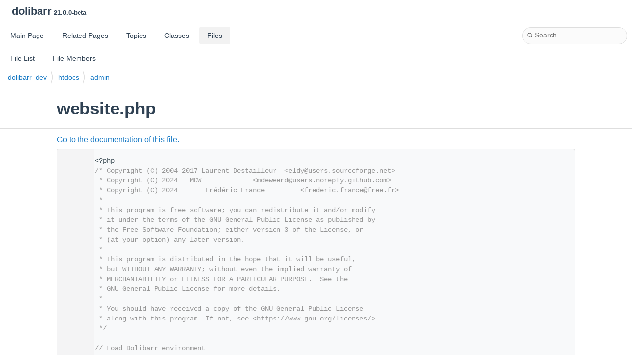

--- FILE ---
content_type: text/html
request_url: https://doxygen.dolibarr.org/dolibarr_dev/build/html/d8/d98/admin_2website_8php_source.html
body_size: 19371
content:
<!DOCTYPE html PUBLIC "-//W3C//DTD XHTML 1.0 Transitional//EN" "https://www.w3.org/TR/xhtml1/DTD/xhtml1-transitional.dtd">
<html xmlns="http://www.w3.org/1999/xhtml" lang="en-US">
<head>
<meta http-equiv="Content-Type" content="text/xhtml;charset=UTF-8"/>
<meta http-equiv="X-UA-Compatible" content="IE=11"/>
<meta name="generator" content="Doxygen 1.11.0"/>
<meta name="viewport" content="width=device-width, initial-scale=1"/>
<title>dolibarr: dolibarr_dev/htdocs/admin/website.php Source File</title>
<link href="../../tabs.css" rel="stylesheet" type="text/css"/>
<script type="text/javascript" src="../../jquery.js"></script>
<script type="text/javascript" src="../../dynsections.js"></script>
<script type="text/javascript" src="../../clipboard.js"></script>
<link href="../../navtree.css" rel="stylesheet" type="text/css"/>
<script type="text/javascript" src="../../resize.js"></script>
<script type="text/javascript" src="../../cookie.js"></script>
<link href="../../search/search.css" rel="stylesheet" type="text/css"/>
<script type="text/javascript" src="../../search/search.js"></script>
<script type="text/javascript">
/* @license magnet:?xt=urn:btih:d3d9a9a6595521f9666a5e94cc830dab83b65699&amp;dn=expat.txt MIT */
  $(function() {
    if ($('.searchresults').length > 0) { searchBox.DOMSearchField().focus(); }
  });
  /* @license-end */
</script>
<link rel="search" href="../../search_opensearch.php?v=opensearch.xml" type="application/opensearchdescription+xml" title="dolibarr"/>
<link href="../../doxygen.css" rel="stylesheet" type="text/css" />
<link href="../../doxygen-awesome.css" rel="stylesheet" type="text/css"/>
</head>
<body>
<div id="top"><!-- do not remove this div, it is closed by doxygen! -->
<div id="titlearea">
<table cellspacing="0" cellpadding="0">
 <tbody>
 <tr id="projectrow">
  <td id="projectalign">
   <div id="projectname">dolibarr<span id="projectnumber">&#160;21.0.0-beta</span>
   </div>
  </td>
 </tr>
 </tbody>
</table>
</div>
<!-- end header part -->
<!-- Generated by Doxygen 1.11.0 -->
<script type="text/javascript">
/* @license magnet:?xt=urn:btih:d3d9a9a6595521f9666a5e94cc830dab83b65699&amp;dn=expat.txt MIT */
var searchBox = new SearchBox("searchBox", "../../search/",'.html');
/* @license-end */
</script>
<script type="text/javascript">
/* @license magnet:?xt=urn:btih:d3d9a9a6595521f9666a5e94cc830dab83b65699&amp;dn=expat.txt MIT */
$(function() { codefold.init(1); });
/* @license-end */
</script>
  <div id="navrow1" class="tabs">
    <ul class="tablist">
      <li><a href="../../index.html"><span>Main&#160;Page</span></a></li>
      <li><a href="../../pages.html"><span>Related&#160;Pages</span></a></li>
      <li><a href="../../topics.html"><span>Topics</span></a></li>
      <li><a href="../../annotated.html"><span>Classes</span></a></li>
      <li class="current"><a href="../../files.html"><span>Files</span></a></li>
      <li>
        <div id="MSearchBox" class="MSearchBoxInactive">
          <div class="left">
            <form id="FSearchBox" action="../../search.php" method="get">
              <span id="MSearchSelectExt">&#160;</span>
              <input type="text" id="MSearchField" name="query" value="" placeholder="Search" size="20" accesskey="S" 
                     onfocus="searchBox.OnSearchFieldFocus(true)" 
                     onblur="searchBox.OnSearchFieldFocus(false)"/>
            </form>
          </div><div class="right"></div>
        </div>
      </li>
    </ul>
  </div>
  <div id="navrow2" class="tabs2">
    <ul class="tablist">
      <li><a href="../../files.html"><span>File&#160;List</span></a></li>
      <li><a href="../../globals.html"><span>File&#160;Members</span></a></li>
    </ul>
  </div>
<script type="text/javascript">
/* @license magnet:?xt=urn:btih:d3d9a9a6595521f9666a5e94cc830dab83b65699&amp;dn=expat.txt MIT */
$(function(){ initResizable(false); });
/* @license-end */
</script>
<div id="nav-path" class="navpath">
  <ul>
<li class="navelem"><a class="el" href="../../dir_51fe0b6a5d9d9f0c3cd99db2ca6cab04.html">dolibarr_dev</a></li><li class="navelem"><a class="el" href="../../dir_460505efc08bd3d736eaa1bc7b199e40.html">htdocs</a></li><li class="navelem"><a class="el" href="../../dir_7e34db10b255fe18075818452d4ca84d.html">admin</a></li>  </ul>
</div>
</div><!-- top -->
<div id="doc-content">
<div class="header">
  <div class="headertitle"><div class="title">website.php</div></div>
</div><!--header-->
<div class="contents">
<a href="../../d8/d98/admin_2website_8php.html">Go to the documentation of this file.</a><div class="fragment"><div class="line"><a id="l00001" name="l00001"></a><span class="lineno">    1</span>&lt;?php</div>
<div class="line"><a id="l00002" name="l00002"></a><span class="lineno">    2</span><span class="comment">/* Copyright (C) 2004-2017 Laurent Destailleur  &lt;eldy@users.sourceforge.net&gt;</span></div>
<div class="line"><a id="l00003" name="l00003"></a><span class="lineno">    3</span><span class="comment"> * Copyright (C) 2024   MDW             &lt;mdeweerd@users.noreply.github.com&gt;</span></div>
<div class="line"><a id="l00004" name="l00004"></a><span class="lineno">    4</span><span class="comment"> * Copyright (C) 2024       Frédéric France         &lt;frederic.france@free.fr&gt;</span></div>
<div class="line"><a id="l00005" name="l00005"></a><span class="lineno">    5</span><span class="comment"> *</span></div>
<div class="line"><a id="l00006" name="l00006"></a><span class="lineno">    6</span><span class="comment"> * This program is free software; you can redistribute it and/or modify</span></div>
<div class="line"><a id="l00007" name="l00007"></a><span class="lineno">    7</span><span class="comment"> * it under the terms of the GNU General Public License as published by</span></div>
<div class="line"><a id="l00008" name="l00008"></a><span class="lineno">    8</span><span class="comment"> * the Free Software Foundation; either version 3 of the License, or</span></div>
<div class="line"><a id="l00009" name="l00009"></a><span class="lineno">    9</span><span class="comment"> * (at your option) any later version.</span></div>
<div class="line"><a id="l00010" name="l00010"></a><span class="lineno">   10</span><span class="comment"> *</span></div>
<div class="line"><a id="l00011" name="l00011"></a><span class="lineno">   11</span><span class="comment"> * This program is distributed in the hope that it will be useful,</span></div>
<div class="line"><a id="l00012" name="l00012"></a><span class="lineno">   12</span><span class="comment"> * but WITHOUT ANY WARRANTY; without even the implied warranty of</span></div>
<div class="line"><a id="l00013" name="l00013"></a><span class="lineno">   13</span><span class="comment"> * MERCHANTABILITY or FITNESS FOR A PARTICULAR PURPOSE.  See the</span></div>
<div class="line"><a id="l00014" name="l00014"></a><span class="lineno">   14</span><span class="comment"> * GNU General Public License for more details.</span></div>
<div class="line"><a id="l00015" name="l00015"></a><span class="lineno">   15</span><span class="comment"> *</span></div>
<div class="line"><a id="l00016" name="l00016"></a><span class="lineno">   16</span><span class="comment"> * You should have received a copy of the GNU General Public License</span></div>
<div class="line"><a id="l00017" name="l00017"></a><span class="lineno">   17</span><span class="comment"> * along with this program. If not, see &lt;https://www.gnu.org/licenses/&gt;.</span></div>
<div class="line"><a id="l00018" name="l00018"></a><span class="lineno">   18</span><span class="comment"> */</span></div>
<div class="line"><a id="l00019" name="l00019"></a><span class="lineno">   19</span> </div>
<div class="line"><a id="l00026" name="l00026"></a><span class="lineno">   26</span><span class="comment">// Load Dolibarr environment</span></div>
<div class="line"><a id="l00027" name="l00027"></a><span class="lineno">   27</span>require <span class="stringliteral">&#39;../main.inc.php&#39;</span>;</div>
<div class="line"><a id="l00028" name="l00028"></a><span class="lineno">   28</span>require_once DOL_DOCUMENT_ROOT.<span class="stringliteral">&#39;/core/class/html.formadmin.class.php&#39;</span>;</div>
<div class="line"><a id="l00029" name="l00029"></a><span class="lineno">   29</span>require_once DOL_DOCUMENT_ROOT.<span class="stringliteral">&#39;/core/class/html.formcompany.class.php&#39;</span>;</div>
<div class="line"><a id="l00030" name="l00030"></a><span class="lineno">   30</span>require_once DOL_DOCUMENT_ROOT.<span class="stringliteral">&#39;/core/lib/admin.lib.php&#39;</span>;</div>
<div class="line"><a id="l00031" name="l00031"></a><span class="lineno">   31</span>require_once DOL_DOCUMENT_ROOT.<span class="stringliteral">&#39;/core/lib/files.lib.php&#39;</span>;</div>
<div class="line"><a id="l00032" name="l00032"></a><span class="lineno">   32</span>require_once DOL_DOCUMENT_ROOT.<span class="stringliteral">&#39;/core/lib/website.lib.php&#39;</span>;</div>
<div class="line"><a id="l00033" name="l00033"></a><span class="lineno">   33</span>require_once DOL_DOCUMENT_ROOT.<span class="stringliteral">&#39;/core/lib/functions2.lib.php&#39;</span>;</div>
<div class="line"><a id="l00034" name="l00034"></a><span class="lineno">   34</span>require_once DOL_DOCUMENT_ROOT.<span class="stringliteral">&#39;/core/class/doleditor.class.php&#39;</span>;</div>
<div class="line"><a id="l00035" name="l00035"></a><span class="lineno">   35</span>require_once DOL_DOCUMENT_ROOT.<span class="stringliteral">&#39;/website/class/website.class.php&#39;</span>;</div>
<div class="line"><a id="l00036" name="l00036"></a><span class="lineno">   36</span> </div>
<div class="line"><a id="l00045" name="l00045"></a><span class="lineno">   45</span><span class="comment">// Load translation files required by the page</span></div>
<div class="line"><a id="l00046" name="l00046"></a><span class="lineno">   46</span>$langs-&gt;loadlangs(array(<span class="stringliteral">&#39;errors&#39;</span>, <span class="stringliteral">&#39;admin&#39;</span>, <span class="stringliteral">&#39;companies&#39;</span>, <span class="stringliteral">&#39;website&#39;</span>));</div>
<div class="line"><a id="l00047" name="l00047"></a><span class="lineno">   47</span> </div>
<div class="line"><a id="l00048" name="l00048"></a><span class="lineno">   48</span>$action = <a class="code hl_function" href="../../d9/d69/functions_8lib_8php.html#a97dc8c4d4db97a060f48e220a1f9f293">GETPOST</a>(<span class="stringliteral">&#39;action&#39;</span>, <span class="stringliteral">&#39;alpha&#39;</span>) ? <a class="code hl_function" href="../../d9/d69/functions_8lib_8php.html#a97dc8c4d4db97a060f48e220a1f9f293">GETPOST</a>(<span class="stringliteral">&#39;action&#39;</span>, <span class="stringliteral">&#39;alpha&#39;</span>) : <span class="stringliteral">&#39;view&#39;</span>;</div>
<div class="line"><a id="l00049" name="l00049"></a><span class="lineno">   49</span>$confirm = <a class="code hl_function" href="../../d9/d69/functions_8lib_8php.html#a97dc8c4d4db97a060f48e220a1f9f293">GETPOST</a>(<span class="stringliteral">&#39;confirm&#39;</span>, <span class="stringliteral">&#39;alpha&#39;</span>);</div>
<div class="line"><a id="l00050" name="l00050"></a><span class="lineno">   50</span>$backtopage = <a class="code hl_function" href="../../d9/d69/functions_8lib_8php.html#a97dc8c4d4db97a060f48e220a1f9f293">GETPOST</a>(<span class="stringliteral">&#39;backtopage&#39;</span>, <span class="stringliteral">&#39;alpha&#39;</span>);</div>
<div class="line"><a id="l00051" name="l00051"></a><span class="lineno">   51</span> </div>
<div class="line"><a id="l00052" name="l00052"></a><span class="lineno">   52</span>$rowid = <a class="code hl_function" href="../../d9/d69/functions_8lib_8php.html#a97dc8c4d4db97a060f48e220a1f9f293">GETPOST</a>(<span class="stringliteral">&#39;rowid&#39;</span>, <span class="stringliteral">&#39;alpha&#39;</span>);</div>
<div class="line"><a id="l00053" name="l00053"></a><span class="lineno">   53</span> </div>
<div class="line"><a id="l00054" name="l00054"></a><span class="lineno">   54</span><a class="code hl_variable" href="../../db/d28/account_8php.html#a06667b55f588bfaaed2e86ac189378a6">$id</a> = 1;</div>
<div class="line"><a id="l00055" name="l00055"></a><span class="lineno">   55</span> </div>
<div class="line"><a id="l00056" name="l00056"></a><span class="lineno">   56</span>$acts[0] = <span class="stringliteral">&quot;activate&quot;</span>;</div>
<div class="line"><a id="l00057" name="l00057"></a><span class="lineno">   57</span>$acts[1] = <span class="stringliteral">&quot;disable&quot;</span>;</div>
<div class="line"><a id="l00058" name="l00058"></a><span class="lineno">   58</span>$actl[0] = <a class="code hl_function" href="../../d9/d69/functions_8lib_8php.html#a1fb89cbb507b30101a9b76cedf120ea4">img_picto</a>($langs-&gt;trans(<span class="stringliteral">&quot;Disabled&quot;</span>), <span class="stringliteral">&#39;switch_off&#39;</span>, <span class="stringliteral">&#39;class=&quot;size15x&quot;&#39;</span>);</div>
<div class="line"><a id="l00059" name="l00059"></a><span class="lineno">   59</span>$actl[1] = <a class="code hl_function" href="../../d9/d69/functions_8lib_8php.html#a1fb89cbb507b30101a9b76cedf120ea4">img_picto</a>($langs-&gt;trans(<span class="stringliteral">&quot;Activated&quot;</span>), <span class="stringliteral">&#39;switch_on&#39;</span>, <span class="stringliteral">&#39;class=&quot;size15x&quot;&#39;</span>);</div>
<div class="line"><a id="l00060" name="l00060"></a><span class="lineno">   60</span> </div>
<div class="line"><a id="l00061" name="l00061"></a><span class="lineno">   61</span><span class="comment">// Load variable for pagination</span></div>
<div class="line"><a id="l00062" name="l00062"></a><span class="lineno">   62</span>$limit = <a class="code hl_function" href="../../d9/d69/functions_8lib_8php.html#a20b2ad9dfabbf9de87ef76df2ba8cd92">GETPOSTINT</a>(<span class="stringliteral">&#39;limit&#39;</span>) ? <a class="code hl_function" href="../../d9/d69/functions_8lib_8php.html#a20b2ad9dfabbf9de87ef76df2ba8cd92">GETPOSTINT</a>(<span class="stringliteral">&#39;limit&#39;</span>) : <a class="code hl_variable" href="../../d3/d7f/member_8php.html#a10064a52f624358ea93475105245c4ac">$conf</a>-&gt;liste_limit;</div>
<div class="line"><a id="l00063" name="l00063"></a><span class="lineno">   63</span>$sortfield = <a class="code hl_function" href="../../d9/d69/functions_8lib_8php.html#a97dc8c4d4db97a060f48e220a1f9f293">GETPOST</a>(<span class="stringliteral">&#39;sortfield&#39;</span>, <span class="stringliteral">&#39;aZ09comma&#39;</span>);</div>
<div class="line"><a id="l00064" name="l00064"></a><span class="lineno">   64</span>$sortorder = <a class="code hl_function" href="../../d9/d69/functions_8lib_8php.html#a97dc8c4d4db97a060f48e220a1f9f293">GETPOST</a>(<span class="stringliteral">&#39;sortorder&#39;</span>, <span class="stringliteral">&#39;aZ09comma&#39;</span>);</div>
<div class="line"><a id="l00065" name="l00065"></a><span class="lineno">   65</span>$page = GETPOSTISSET(<span class="stringliteral">&#39;pageplusone&#39;</span>) ? (<a class="code hl_function" href="../../d9/d69/functions_8lib_8php.html#a20b2ad9dfabbf9de87ef76df2ba8cd92">GETPOSTINT</a>(<span class="stringliteral">&#39;pageplusone&#39;</span>) - 1) : <a class="code hl_function" href="../../d9/d69/functions_8lib_8php.html#a20b2ad9dfabbf9de87ef76df2ba8cd92">GETPOSTINT</a>(<span class="stringliteral">&quot;page&quot;</span>);</div>
<div class="line"><a id="l00066" name="l00066"></a><span class="lineno">   66</span><span class="keywordflow">if</span> (empty($page) || $page == -1) {</div>
<div class="line"><a id="l00067" name="l00067"></a><span class="lineno">   67</span>  $page = 0;</div>
<div class="line"><a id="l00068" name="l00068"></a><span class="lineno">   68</span>}     <span class="comment">// If $page is not defined, or &#39;&#39; or -1</span></div>
<div class="line"><a id="l00069" name="l00069"></a><span class="lineno">   69</span>$offset = $limit * $page;</div>
<div class="line"><a id="l00070" name="l00070"></a><span class="lineno">   70</span>$pageprev = $page - 1;</div>
<div class="line"><a id="l00071" name="l00071"></a><span class="lineno">   71</span>$pagenext = $page + 1;</div>
<div class="line"><a id="l00072" name="l00072"></a><span class="lineno">   72</span> </div>
<div class="line"><a id="l00073" name="l00073"></a><span class="lineno">   73</span><span class="keywordflow">if</span> (empty($sortfield)) {</div>
<div class="line"><a id="l00074" name="l00074"></a><span class="lineno">   74</span>  $sortfield = <span class="stringliteral">&#39;position, ref&#39;</span>;</div>
<div class="line"><a id="l00075" name="l00075"></a><span class="lineno">   75</span>}</div>
<div class="line"><a id="l00076" name="l00076"></a><span class="lineno">   76</span><span class="keywordflow">if</span> (empty($sortorder)) {</div>
<div class="line"><a id="l00077" name="l00077"></a><span class="lineno">   77</span>  $sortorder = <span class="stringliteral">&#39;ASC&#39;</span>;</div>
<div class="line"><a id="l00078" name="l00078"></a><span class="lineno">   78</span>}</div>
<div class="line"><a id="l00079" name="l00079"></a><span class="lineno">   79</span> </div>
<div class="line"><a id="l00080" name="l00080"></a><span class="lineno">   80</span><span class="comment">// Initialize a technical object to manage hooks of page. Note that conf-&gt;hooks_modules contains an array of hook context</span></div>
<div class="line"><a id="l00081" name="l00081"></a><span class="lineno">   81</span>$hookmanager-&gt;initHooks(array(<span class="stringliteral">&#39;website&#39;</span>));</div>
<div class="line"><a id="l00082" name="l00082"></a><span class="lineno">   82</span> </div>
<div class="line"><a id="l00083" name="l00083"></a><span class="lineno">   83</span><span class="comment">// Name of SQL tables of dictionaries</span></div>
<div class="line"><a id="l00084" name="l00084"></a><span class="lineno">   84</span>$tabname = array();</div>
<div class="line"><a id="l00085" name="l00085"></a><span class="lineno">   85</span>$tabname[1] = MAIN_DB_PREFIX.<span class="stringliteral">&quot;website&quot;</span>;</div>
<div class="line"><a id="l00086" name="l00086"></a><span class="lineno">   86</span> </div>
<div class="line"><a id="l00087" name="l00087"></a><span class="lineno">   87</span><span class="comment">// Dictionary labels</span></div>
<div class="line"><a id="l00088" name="l00088"></a><span class="lineno">   88</span>$tablib = array();</div>
<div class="line"><a id="l00089" name="l00089"></a><span class="lineno">   89</span>$tablib[1] = <span class="stringliteral">&quot;Websites&quot;</span>;</div>
<div class="line"><a id="l00090" name="l00090"></a><span class="lineno">   90</span> </div>
<div class="line"><a id="l00091" name="l00091"></a><span class="lineno">   91</span><span class="comment">// Requests to extract data</span></div>
<div class="line"><a id="l00092" name="l00092"></a><span class="lineno">   92</span>$tabsql = array();</div>
<div class="line"><a id="l00093" name="l00093"></a><span class="lineno">   93</span>$tabsql[1] = <span class="stringliteral">&quot;SELECT f.rowid as rowid, f.entity, f.ref, f.description, f.virtualhost, f.position, f.status, f.date_creation, f.lastaccess, f.pageviews_previous_month, f.pageviews_total FROM &quot;</span>.MAIN_DB_PREFIX.<span class="stringliteral">&#39;website as f WHERE f.entity IN (&#39;</span>.<a class="code hl_function" href="../../d9/d69/functions_8lib_8php.html#af625cfc048eb1b8ce24a7455b2dfcf9b">getEntity</a>(<span class="stringliteral">&#39;website&#39;</span>).<span class="charliteral">&#39;)&#39;</span>;</div>
<div class="line"><a id="l00094" name="l00094"></a><span class="lineno">   94</span> </div>
<div class="line"><a id="l00095" name="l00095"></a><span class="lineno">   95</span><span class="comment">// Criteria to sort dictionaries</span></div>
<div class="line"><a id="l00096" name="l00096"></a><span class="lineno">   96</span>$tabsqlsort = array();</div>
<div class="line"><a id="l00097" name="l00097"></a><span class="lineno">   97</span>$tabsqlsort[1] = <span class="stringliteral">&quot;ref ASC&quot;</span>;</div>
<div class="line"><a id="l00098" name="l00098"></a><span class="lineno">   98</span> </div>
<div class="line"><a id="l00099" name="l00099"></a><span class="lineno">   99</span><span class="comment">// Nom des champs en resultat de select pour affichage du dictionnaire</span></div>
<div class="line"><a id="l00100" name="l00100"></a><span class="lineno">  100</span>$tabfield = array();</div>
<div class="line"><a id="l00101" name="l00101"></a><span class="lineno">  101</span>$tabfield[1] = <span class="stringliteral">&quot;ref,description,virtualhost,position,date_creation,lastaccess,pageviews_previous_month,pageviews_total&quot;</span>;</div>
<div class="line"><a id="l00102" name="l00102"></a><span class="lineno">  102</span> </div>
<div class="line"><a id="l00103" name="l00103"></a><span class="lineno">  103</span><span class="comment">// Nom des champs d&#39;edition pour modification d&#39;un enregistrement</span></div>
<div class="line"><a id="l00104" name="l00104"></a><span class="lineno">  104</span>$tabfieldvalue = array();</div>
<div class="line"><a id="l00105" name="l00105"></a><span class="lineno">  105</span>$tabfieldvalue[1] = <span class="stringliteral">&quot;ref,description,virtualhost,position,entity&quot;</span>;</div>
<div class="line"><a id="l00106" name="l00106"></a><span class="lineno">  106</span> </div>
<div class="line"><a id="l00107" name="l00107"></a><span class="lineno">  107</span><span class="comment">// Nom des champs dans la table pour insertion d&#39;un enregistrement</span></div>
<div class="line"><a id="l00108" name="l00108"></a><span class="lineno">  108</span>$tabfieldinsert = array();</div>
<div class="line"><a id="l00109" name="l00109"></a><span class="lineno">  109</span>$tabfieldinsert[1] = <span class="stringliteral">&quot;ref,description,virtualhost,position,entity&quot;</span>;</div>
<div class="line"><a id="l00110" name="l00110"></a><span class="lineno">  110</span> </div>
<div class="line"><a id="l00111" name="l00111"></a><span class="lineno">  111</span><span class="comment">// Nom du rowid si le champ n&#39;est pas de type autoincrement</span></div>
<div class="line"><a id="l00112" name="l00112"></a><span class="lineno">  112</span><span class="comment">// Example: &quot;&quot; if id field is &quot;rowid&quot; and has autoincrement on</span></div>
<div class="line"><a id="l00113" name="l00113"></a><span class="lineno">  113</span><span class="comment">//          &quot;nameoffield&quot; if id field is not &quot;rowid&quot; or has not autoincrement on</span></div>
<div class="line"><a id="l00114" name="l00114"></a><span class="lineno">  114</span>$tabrowid = array();</div>
<div class="line"><a id="l00115" name="l00115"></a><span class="lineno">  115</span>$tabrowid[1] = <span class="stringliteral">&quot;&quot;</span>;</div>
<div class="line"><a id="l00116" name="l00116"></a><span class="lineno">  116</span> </div>
<div class="line"><a id="l00117" name="l00117"></a><span class="lineno">  117</span><span class="comment">// Condition to show dictionary in setup page</span></div>
<div class="line"><a id="l00118" name="l00118"></a><span class="lineno">  118</span>$tabcond = array();</div>
<div class="line"><a id="l00119" name="l00119"></a><span class="lineno">  119</span>$tabcond[1] = (isModEnabled(<span class="stringliteral">&#39;website&#39;</span>));</div>
<div class="line"><a id="l00120" name="l00120"></a><span class="lineno">  120</span> </div>
<div class="line"><a id="l00121" name="l00121"></a><span class="lineno">  121</span><span class="comment">// List of help for fields</span></div>
<div class="line"><a id="l00122" name="l00122"></a><span class="lineno">  122</span>$tabhelp = array();</div>
<div class="line"><a id="l00123" name="l00123"></a><span class="lineno">  123</span>$tabhelp[1] = array(<span class="stringliteral">&#39;ref&#39;</span> =&gt; $langs-&gt;trans(<span class="stringliteral">&quot;EnterAnyCode&quot;</span>), <span class="stringliteral">&#39;virtualhost&#39;</span> =&gt; $langs-&gt;trans(<span class="stringliteral">&quot;SetHereVirtualHost&quot;</span>, DOL_DATA_ROOT.($conf-&gt;entity &gt; 1 ? <span class="charliteral">&#39;/&#39;</span>.$conf-&gt;entity : <span class="stringliteral">&#39;&#39;</span>).<span class="stringliteral">&#39;/website/&lt;i&gt;websiteref&lt;/i&gt;&#39;</span>));</div>
<div class="line"><a id="l00124" name="l00124"></a><span class="lineno">  124</span> </div>
<div class="line"><a id="l00125" name="l00125"></a><span class="lineno">  125</span><span class="comment">// List of check for fields (NOT USED YET)</span></div>
<div class="line"><a id="l00126" name="l00126"></a><span class="lineno">  126</span>$tabfieldcheck = array();</div>
<div class="line"><a id="l00127" name="l00127"></a><span class="lineno">  127</span>$tabfieldcheck[1] = array();</div>
<div class="line"><a id="l00128" name="l00128"></a><span class="lineno">  128</span> </div>
<div class="line"><a id="l00129" name="l00129"></a><span class="lineno">  129</span> </div>
<div class="line"><a id="l00130" name="l00130"></a><span class="lineno">  130</span><span class="comment">// Define elementList and sourceList (used for dictionary type of contacts &quot;llx_c_type_contact&quot;)</span></div>
<div class="line"><a id="l00131" name="l00131"></a><span class="lineno">  131</span>$elementList = array();</div>
<div class="line"><a id="l00132" name="l00132"></a><span class="lineno">  132</span>$sourceList = array();</div>
<div class="line"><a id="l00133" name="l00133"></a><span class="lineno">  133</span> </div>
<div class="line"><a id="l00134" name="l00134"></a><span class="lineno">  134</span><span class="keywordflow">if</span> (!$user-&gt;admin) {</div>
<div class="line"><a id="l00135" name="l00135"></a><span class="lineno">  135</span>  <a class="code hl_function" href="../../dd/df3/security_8lib_8php.html#ade2525beed17cc74b84932ff7483231d">accessforbidden</a>();</div>
<div class="line"><a id="l00136" name="l00136"></a><span class="lineno">  136</span>}</div>
<div class="line"><a id="l00137" name="l00137"></a><span class="lineno">  137</span> </div>
<div class="line"><a id="l00138" name="l00138"></a><span class="lineno">  138</span> </div>
<div class="line"><a id="l00139" name="l00139"></a><span class="lineno">  139</span><span class="comment">/*</span></div>
<div class="line"><a id="l00140" name="l00140"></a><span class="lineno">  140</span><span class="comment"> * Actions</span></div>
<div class="line"><a id="l00141" name="l00141"></a><span class="lineno">  141</span><span class="comment"> */</span></div>
<div class="line"><a id="l00142" name="l00142"></a><span class="lineno">  142</span>$error = 0;</div>
<div class="line"><a id="l00143" name="l00143"></a><span class="lineno">  143</span> </div>
<div class="line"><a id="l00144" name="l00144"></a><span class="lineno">  144</span><span class="comment">// Actions add or modify a website</span></div>
<div class="line"><a id="l00145" name="l00145"></a><span class="lineno">  145</span><span class="keywordflow">if</span> (<a class="code hl_function" href="../../d9/d69/functions_8lib_8php.html#a97dc8c4d4db97a060f48e220a1f9f293">GETPOST</a>(<span class="stringliteral">&#39;actionadd&#39;</span>, <span class="stringliteral">&#39;alpha&#39;</span>) || <a class="code hl_function" href="../../d9/d69/functions_8lib_8php.html#a97dc8c4d4db97a060f48e220a1f9f293">GETPOST</a>(<span class="stringliteral">&#39;actionmodify&#39;</span>, <span class="stringliteral">&#39;alpha&#39;</span>)) {</div>
<div class="line"><a id="l00146" name="l00146"></a><span class="lineno">  146</span>  $listfield = explode(<span class="charliteral">&#39;,&#39;</span>, $tabfield[$id]);</div>
<div class="line"><a id="l00147" name="l00147"></a><span class="lineno">  147</span>  $listfieldinsert = explode(<span class="charliteral">&#39;,&#39;</span>, $tabfieldinsert[$id]);</div>
<div class="line"><a id="l00148" name="l00148"></a><span class="lineno">  148</span>  $listfieldmodify = explode(<span class="charliteral">&#39;,&#39;</span>, $tabfieldinsert[$id]);</div>
<div class="line"><a id="l00149" name="l00149"></a><span class="lineno">  149</span>  $listfieldvalue = explode(<span class="charliteral">&#39;,&#39;</span>, $tabfieldvalue[$id]);</div>
<div class="line"><a id="l00150" name="l00150"></a><span class="lineno">  150</span> </div>
<div class="line"><a id="l00151" name="l00151"></a><span class="lineno">  151</span>  <span class="comment">// Check that all fields are filled</span></div>
<div class="line"><a id="l00152" name="l00152"></a><span class="lineno">  152</span>  $ok = 1;</div>
<div class="line"><a id="l00153" name="l00153"></a><span class="lineno">  153</span>  <span class="keywordflow">foreach</span> ($listfield as $f =&gt; $value) {</div>
<div class="line"><a id="l00154" name="l00154"></a><span class="lineno">  154</span>    <span class="keywordflow">if</span> ($value == <span class="stringliteral">&#39;ref&#39;</span> &amp;&amp; (!GETPOSTISSET($value) || <a class="code hl_function" href="../../d9/d69/functions_8lib_8php.html#a97dc8c4d4db97a060f48e220a1f9f293">GETPOST</a>($value) == <span class="stringliteral">&#39;&#39;</span>)) {</div>
<div class="line"><a id="l00155" name="l00155"></a><span class="lineno">  155</span>      $ok = 0;</div>
<div class="line"><a id="l00156" name="l00156"></a><span class="lineno">  156</span>      $fieldnamekey = $listfield[$f];</div>
<div class="line"><a id="l00157" name="l00157"></a><span class="lineno">  157</span>      <a class="code hl_function" href="../../d9/d69/functions_8lib_8php.html#a0e5d82c36bfed75d6f410acf38c7d0af">setEventMessages</a>($langs-&gt;transnoentities(<span class="stringliteral">&quot;ErrorFieldRequired&quot;</span>, $langs-&gt;transnoentities($fieldnamekey)), <span class="keyword">null</span>, <span class="stringliteral">&#39;errors&#39;</span>);</div>
<div class="line"><a id="l00158" name="l00158"></a><span class="lineno">  158</span>      <span class="keywordflow">break</span>;</div>
<div class="line"><a id="l00159" name="l00159"></a><span class="lineno">  159</span>    } elseif ($value == <span class="stringliteral">&#39;ref&#39;</span> &amp;&amp; !preg_match(<span class="stringliteral">&#39;/^[a-z0-9_\-\.]+$/i&#39;</span>, <a class="code hl_function" href="../../d9/d69/functions_8lib_8php.html#a97dc8c4d4db97a060f48e220a1f9f293">GETPOST</a>($value))) {</div>
<div class="line"><a id="l00160" name="l00160"></a><span class="lineno">  160</span>      $ok = 0;</div>
<div class="line"><a id="l00161" name="l00161"></a><span class="lineno">  161</span>      $fieldnamekey = $listfield[$f];</div>
<div class="line"><a id="l00162" name="l00162"></a><span class="lineno">  162</span>      <a class="code hl_function" href="../../d9/d69/functions_8lib_8php.html#a0e5d82c36bfed75d6f410acf38c7d0af">setEventMessages</a>($langs-&gt;transnoentities(<span class="stringliteral">&quot;ErrorFieldCanNotContainSpecialCharacters&quot;</span>, $langs-&gt;transnoentities($fieldnamekey)), <span class="keyword">null</span>, <span class="stringliteral">&#39;errors&#39;</span>);</div>
<div class="line"><a id="l00163" name="l00163"></a><span class="lineno">  163</span>      <span class="keywordflow">break</span>;</div>
<div class="line"><a id="l00164" name="l00164"></a><span class="lineno">  164</span>    }</div>
<div class="line"><a id="l00165" name="l00165"></a><span class="lineno">  165</span>  }</div>
<div class="line"><a id="l00166" name="l00166"></a><span class="lineno">  166</span> </div>
<div class="line"><a id="l00167" name="l00167"></a><span class="lineno">  167</span>  <span class="comment">// Clean parameters</span></div>
<div class="line"><a id="l00168" name="l00168"></a><span class="lineno">  168</span>  <span class="keywordflow">if</span> (<a class="code hl_function" href="../../d9/d69/functions_8lib_8php.html#a97dc8c4d4db97a060f48e220a1f9f293">GETPOST</a>(<span class="stringliteral">&#39;ref&#39;</span>)) {</div>
<div class="line"><a id="l00169" name="l00169"></a><span class="lineno">  169</span>    $websitekey = strtolower(<a class="code hl_function" href="../../d9/d69/functions_8lib_8php.html#a97dc8c4d4db97a060f48e220a1f9f293">GETPOST</a>(<span class="stringliteral">&#39;ref&#39;</span>));</div>
<div class="line"><a id="l00170" name="l00170"></a><span class="lineno">  170</span>  }</div>
<div class="line"><a id="l00171" name="l00171"></a><span class="lineno">  171</span> </div>
<div class="line"><a id="l00172" name="l00172"></a><span class="lineno">  172</span>  $newid = 0;</div>
<div class="line"><a id="l00173" name="l00173"></a><span class="lineno">  173</span> </div>
<div class="line"><a id="l00174" name="l00174"></a><span class="lineno">  174</span>  <span class="comment">// Si verif ok et action add, on ajoute la ligne</span></div>
<div class="line"><a id="l00175" name="l00175"></a><span class="lineno">  175</span>  <span class="keywordflow">if</span> ($ok &amp;&amp; <a class="code hl_function" href="../../d9/d69/functions_8lib_8php.html#a97dc8c4d4db97a060f48e220a1f9f293">GETPOST</a>(<span class="stringliteral">&#39;actionadd&#39;</span>, <span class="stringliteral">&#39;alpha&#39;</span>)) {</div>
<div class="line"><a id="l00176" name="l00176"></a><span class="lineno">  176</span>    <span class="keywordflow">if</span> ($tabrowid[$id]) {</div>
<div class="line"><a id="l00177" name="l00177"></a><span class="lineno">  177</span>      <span class="comment">// Get free id for insert</span></div>
<div class="line"><a id="l00178" name="l00178"></a><span class="lineno">  178</span>      $sql = <span class="stringliteral">&quot;SELECT MAX(&quot;</span>.$tabrowid[<a class="code hl_variable" href="../../db/d28/account_8php.html#a06667b55f588bfaaed2e86ac189378a6">$id</a>].<span class="stringliteral">&quot;) newid from &quot;</span>.$tabname[<a class="code hl_variable" href="../../db/d28/account_8php.html#a06667b55f588bfaaed2e86ac189378a6">$id</a>];</div>
<div class="line"><a id="l00179" name="l00179"></a><span class="lineno">  179</span>      $result = $db-&gt;query($sql);</div>
<div class="line"><a id="l00180" name="l00180"></a><span class="lineno">  180</span>      <span class="keywordflow">if</span> ($result) {</div>
<div class="line"><a id="l00181" name="l00181"></a><span class="lineno">  181</span>        $obj = $db-&gt;fetch_object($result);</div>
<div class="line"><a id="l00182" name="l00182"></a><span class="lineno">  182</span>        $newid = ($obj-&gt;newid + 1);</div>
<div class="line"><a id="l00183" name="l00183"></a><span class="lineno">  183</span>      } <span class="keywordflow">else</span> {</div>
<div class="line"><a id="l00184" name="l00184"></a><span class="lineno">  184</span>        <a class="code hl_function" href="../../d9/d69/functions_8lib_8php.html#ac64d96f99cf3fa7f843fa526136937cc">dol_print_error</a>($db);</div>
<div class="line"><a id="l00185" name="l00185"></a><span class="lineno">  185</span>      }</div>
<div class="line"><a id="l00186" name="l00186"></a><span class="lineno">  186</span>    }</div>
<div class="line"><a id="l00187" name="l00187"></a><span class="lineno">  187</span> </div>
<div class="line"><a id="l00188" name="l00188"></a><span class="lineno">  188</span>    <span class="comment">/* $website=new Website($db);</span></div>
<div class="line"><a id="l00189" name="l00189"></a><span class="lineno">  189</span><span class="comment">    $website-&gt;ref=</span></div>
<div class="line"><a id="l00190" name="l00190"></a><span class="lineno">  190</span><span class="comment">    $website-&gt;description=</span></div>
<div class="line"><a id="l00191" name="l00191"></a><span class="lineno">  191</span><span class="comment">    $website-&gt;virtualhost=</span></div>
<div class="line"><a id="l00192" name="l00192"></a><span class="lineno">  192</span><span class="comment">    $website-&gt;create($user); */</span></div>
<div class="line"><a id="l00193" name="l00193"></a><span class="lineno">  193</span> </div>
<div class="line"><a id="l00194" name="l00194"></a><span class="lineno">  194</span>    <span class="comment">// Add new entry</span></div>
<div class="line"><a id="l00195" name="l00195"></a><span class="lineno">  195</span>    $sql = <span class="stringliteral">&quot;INSERT INTO &quot;</span>.$tabname[<a class="code hl_variable" href="../../db/d28/account_8php.html#a06667b55f588bfaaed2e86ac189378a6">$id</a>].<span class="stringliteral">&quot; (&quot;</span>;</div>
<div class="line"><a id="l00196" name="l00196"></a><span class="lineno">  196</span>    <span class="comment">// List of fields</span></div>
<div class="line"><a id="l00197" name="l00197"></a><span class="lineno">  197</span>    <span class="keywordflow">if</span> ($tabrowid[$id] &amp;&amp; !in_array($tabrowid[$id], $listfieldinsert)) {</div>
<div class="line"><a id="l00198" name="l00198"></a><span class="lineno">  198</span>      $sql .= $tabrowid[<a class="code hl_variable" href="../../db/d28/account_8php.html#a06667b55f588bfaaed2e86ac189378a6">$id</a>].<span class="stringliteral">&quot;,&quot;</span>;</div>
<div class="line"><a id="l00199" name="l00199"></a><span class="lineno">  199</span>    }</div>
<div class="line"><a id="l00200" name="l00200"></a><span class="lineno">  200</span>    $sql .= $tabfieldinsert[<a class="code hl_variable" href="../../db/d28/account_8php.html#a06667b55f588bfaaed2e86ac189378a6">$id</a>];</div>
<div class="line"><a id="l00201" name="l00201"></a><span class="lineno">  201</span>    $sql .= <span class="stringliteral">&quot;, status, date_creation)&quot;</span>;</div>
<div class="line"><a id="l00202" name="l00202"></a><span class="lineno">  202</span>    $sql .= <span class="stringliteral">&quot; VALUES(&quot;</span>;</div>
<div class="line"><a id="l00203" name="l00203"></a><span class="lineno">  203</span> </div>
<div class="line"><a id="l00204" name="l00204"></a><span class="lineno">  204</span>    <span class="comment">// List of values</span></div>
<div class="line"><a id="l00205" name="l00205"></a><span class="lineno">  205</span>    <span class="keywordflow">if</span> ($tabrowid[$id] &amp;&amp; !in_array($tabrowid[$id], $listfieldinsert)) {</div>
<div class="line"><a id="l00206" name="l00206"></a><span class="lineno">  206</span>      $sql .= $newid.<span class="stringliteral">&quot;,&quot;</span>;</div>
<div class="line"><a id="l00207" name="l00207"></a><span class="lineno">  207</span>    }</div>
<div class="line"><a id="l00208" name="l00208"></a><span class="lineno">  208</span>    $i = 0;</div>
<div class="line"><a id="l00209" name="l00209"></a><span class="lineno">  209</span>    <span class="keywordflow">foreach</span> ($listfieldinsert as $f =&gt; $value) {</div>
<div class="line"><a id="l00210" name="l00210"></a><span class="lineno">  210</span>      <span class="keywordflow">if</span> ($value == <span class="stringliteral">&#39;entity&#39;</span>) {</div>
<div class="line"><a id="l00211" name="l00211"></a><span class="lineno">  211</span>        $_POST[$listfieldvalue[$i]] = <a class="code hl_variable" href="../../d3/d7f/member_8php.html#a10064a52f624358ea93475105245c4ac">$conf</a>-&gt;entity;</div>
<div class="line"><a id="l00212" name="l00212"></a><span class="lineno">  212</span>      }</div>
<div class="line"><a id="l00213" name="l00213"></a><span class="lineno">  213</span>      <span class="keywordflow">if</span> ($value == <span class="stringliteral">&#39;ref&#39;</span>) {</div>
<div class="line"><a id="l00214" name="l00214"></a><span class="lineno">  214</span>        $_POST[$listfieldvalue[$i]] = strtolower(<a class="code hl_function" href="../../d9/d69/functions_8lib_8php.html#a97dc8c4d4db97a060f48e220a1f9f293">GETPOST</a>($listfieldvalue[$i]));</div>
<div class="line"><a id="l00215" name="l00215"></a><span class="lineno">  215</span>      }</div>
<div class="line"><a id="l00216" name="l00216"></a><span class="lineno">  216</span>      <span class="keywordflow">if</span> ($i) {</div>
<div class="line"><a id="l00217" name="l00217"></a><span class="lineno">  217</span>        $sql .= <span class="stringliteral">&quot;,&quot;</span>;</div>
<div class="line"><a id="l00218" name="l00218"></a><span class="lineno">  218</span>      }</div>
<div class="line"><a id="l00219" name="l00219"></a><span class="lineno">  219</span>      <span class="keywordflow">if</span> (<a class="code hl_function" href="../../d9/d69/functions_8lib_8php.html#a97dc8c4d4db97a060f48e220a1f9f293">GETPOST</a>($listfieldvalue[$i]) == <span class="stringliteral">&#39;&#39;</span>) {</div>
<div class="line"><a id="l00220" name="l00220"></a><span class="lineno">  220</span>        $sql .= <span class="stringliteral">&quot;null&quot;</span>;</div>
<div class="line"><a id="l00221" name="l00221"></a><span class="lineno">  221</span>      } <span class="keywordflow">else</span> {</div>
<div class="line"><a id="l00222" name="l00222"></a><span class="lineno">  222</span>        $sql .= <span class="stringliteral">&quot;&#39;&quot;</span>.$db-&gt;escape(<a class="code hl_function" href="../../d9/d69/functions_8lib_8php.html#a97dc8c4d4db97a060f48e220a1f9f293">GETPOST</a>($listfieldvalue[$i])).<span class="stringliteral">&quot;&#39;&quot;</span>;</div>
<div class="line"><a id="l00223" name="l00223"></a><span class="lineno">  223</span>      }</div>
<div class="line"><a id="l00224" name="l00224"></a><span class="lineno">  224</span>      $i++;</div>
<div class="line"><a id="l00225" name="l00225"></a><span class="lineno">  225</span>    }</div>
<div class="line"><a id="l00226" name="l00226"></a><span class="lineno">  226</span>    $sql .= <span class="stringliteral">&quot;, 1, &#39;&quot;</span>.$db-&gt;idate(<a class="code hl_function" href="../../d9/d69/functions_8lib_8php.html#a5e66578bb4ca51676bad5d37e19e7e1a">dol_now</a>()).<span class="stringliteral">&quot;&#39;)&quot;</span>;</div>
<div class="line"><a id="l00227" name="l00227"></a><span class="lineno">  227</span> </div>
<div class="line"><a id="l00228" name="l00228"></a><span class="lineno">  228</span>    <a class="code hl_function" href="../../d9/d69/functions_8lib_8php.html#af601a73af63cca748b9a57e810259372">dol_syslog</a>(<span class="stringliteral">&quot;actionadd&quot;</span>, LOG_DEBUG);</div>
<div class="line"><a id="l00229" name="l00229"></a><span class="lineno">  229</span>    $result = $db-&gt;query($sql);</div>
<div class="line"><a id="l00230" name="l00230"></a><span class="lineno">  230</span>    <span class="keywordflow">if</span> ($result) {  <span class="comment">// Add is ok</span></div>
<div class="line"><a id="l00231" name="l00231"></a><span class="lineno">  231</span>      <a class="code hl_function" href="../../d9/d69/functions_8lib_8php.html#a0e5d82c36bfed75d6f410acf38c7d0af">setEventMessages</a>($langs-&gt;transnoentities(<span class="stringliteral">&quot;RecordSaved&quot;</span>), <span class="keyword">null</span>, <span class="stringliteral">&#39;mesgs&#39;</span>);</div>
<div class="line"><a id="l00232" name="l00232"></a><span class="lineno">  232</span>      unset($_POST); <span class="comment">// Clean $_POST array, we keep only</span></div>
<div class="line"><a id="l00233" name="l00233"></a><span class="lineno">  233</span>    } <span class="keywordflow">else</span> {</div>
<div class="line"><a id="l00234" name="l00234"></a><span class="lineno">  234</span>      <span class="keywordflow">if</span> ($db-&gt;errno() == <span class="stringliteral">&#39;DB_ERROR_RECORD_ALREADY_EXISTS&#39;</span>) {</div>
<div class="line"><a id="l00235" name="l00235"></a><span class="lineno">  235</span>        <a class="code hl_function" href="../../d9/d69/functions_8lib_8php.html#a0e5d82c36bfed75d6f410acf38c7d0af">setEventMessages</a>($langs-&gt;transnoentities(<span class="stringliteral">&quot;ErrorRecordAlreadyExists&quot;</span>), <span class="keyword">null</span>, <span class="stringliteral">&#39;errors&#39;</span>);</div>
<div class="line"><a id="l00236" name="l00236"></a><span class="lineno">  236</span>      } <span class="keywordflow">else</span> {</div>
<div class="line"><a id="l00237" name="l00237"></a><span class="lineno">  237</span>        <a class="code hl_function" href="../../d9/d69/functions_8lib_8php.html#ac64d96f99cf3fa7f843fa526136937cc">dol_print_error</a>($db);</div>
<div class="line"><a id="l00238" name="l00238"></a><span class="lineno">  238</span>      }</div>
<div class="line"><a id="l00239" name="l00239"></a><span class="lineno">  239</span>    }</div>
<div class="line"><a id="l00240" name="l00240"></a><span class="lineno">  240</span>  }</div>
<div class="line"><a id="l00241" name="l00241"></a><span class="lineno">  241</span> </div>
<div class="line"><a id="l00242" name="l00242"></a><span class="lineno">  242</span>  <span class="comment">// Si verif ok et action modify, on modifie la ligne</span></div>
<div class="line"><a id="l00243" name="l00243"></a><span class="lineno">  243</span>  <span class="keywordflow">if</span> ($ok &amp;&amp; <a class="code hl_function" href="../../d9/d69/functions_8lib_8php.html#a97dc8c4d4db97a060f48e220a1f9f293">GETPOST</a>(<span class="stringliteral">&#39;actionmodify&#39;</span>, <span class="stringliteral">&#39;alpha&#39;</span>)) {</div>
<div class="line"><a id="l00244" name="l00244"></a><span class="lineno">  244</span>    <span class="keywordflow">if</span> ($tabrowid[$id]) {</div>
<div class="line"><a id="l00245" name="l00245"></a><span class="lineno">  245</span>      $rowidcol = $tabrowid[<a class="code hl_variable" href="../../db/d28/account_8php.html#a06667b55f588bfaaed2e86ac189378a6">$id</a>];</div>
<div class="line"><a id="l00246" name="l00246"></a><span class="lineno">  246</span>    } <span class="keywordflow">else</span> {</div>
<div class="line"><a id="l00247" name="l00247"></a><span class="lineno">  247</span>      $rowidcol = <span class="stringliteral">&quot;rowid&quot;</span>;</div>
<div class="line"><a id="l00248" name="l00248"></a><span class="lineno">  248</span>    }</div>
<div class="line"><a id="l00249" name="l00249"></a><span class="lineno">  249</span> </div>
<div class="line"><a id="l00250" name="l00250"></a><span class="lineno">  250</span>    $db-&gt;begin();</div>
<div class="line"><a id="l00251" name="l00251"></a><span class="lineno">  251</span> </div>
<div class="line"><a id="l00252" name="l00252"></a><span class="lineno">  252</span>    $website = <span class="keyword">new</span> <a class="code hl_class" href="../../da/d53/class_website.html">Website</a>($db);</div>
<div class="line"><a id="l00253" name="l00253"></a><span class="lineno">  253</span>    $rowid = <a class="code hl_function" href="../../d9/d69/functions_8lib_8php.html#a20b2ad9dfabbf9de87ef76df2ba8cd92">GETPOSTINT</a>(<span class="stringliteral">&#39;rowid&#39;</span>);</div>
<div class="line"><a id="l00254" name="l00254"></a><span class="lineno">  254</span>    $website-&gt;fetch($rowid);</div>
<div class="line"><a id="l00255" name="l00255"></a><span class="lineno">  255</span> </div>
<div class="line"><a id="l00256" name="l00256"></a><span class="lineno">  256</span>    <span class="comment">// Modify entry</span></div>
<div class="line"><a id="l00257" name="l00257"></a><span class="lineno">  257</span>    $sql = <span class="stringliteral">&quot;UPDATE &quot;</span>.$tabname[<a class="code hl_variable" href="../../db/d28/account_8php.html#a06667b55f588bfaaed2e86ac189378a6">$id</a>].<span class="stringliteral">&quot; SET &quot;</span>;</div>
<div class="line"><a id="l00258" name="l00258"></a><span class="lineno">  258</span>    <span class="comment">// Modifie valeur des champs</span></div>
<div class="line"><a id="l00259" name="l00259"></a><span class="lineno">  259</span>    <span class="keywordflow">if</span> ($tabrowid[$id] &amp;&amp; !in_array($tabrowid[$id], $listfieldmodify)) {</div>
<div class="line"><a id="l00260" name="l00260"></a><span class="lineno">  260</span>      $sql .= $tabrowid[<a class="code hl_variable" href="../../db/d28/account_8php.html#a06667b55f588bfaaed2e86ac189378a6">$id</a>].<span class="stringliteral">&quot;=&quot;</span>;</div>
<div class="line"><a id="l00261" name="l00261"></a><span class="lineno">  261</span>      $sql .= <span class="stringliteral">&quot;&#39;&quot;</span>.$db-&gt;escape($rowid).<span class="stringliteral">&quot;&#39;, &quot;</span>;</div>
<div class="line"><a id="l00262" name="l00262"></a><span class="lineno">  262</span>    }</div>
<div class="line"><a id="l00263" name="l00263"></a><span class="lineno">  263</span>    $i = 0;</div>
<div class="line"><a id="l00264" name="l00264"></a><span class="lineno">  264</span>    <span class="keywordflow">foreach</span> ($listfieldmodify as $field) {</div>
<div class="line"><a id="l00265" name="l00265"></a><span class="lineno">  265</span>      <span class="keywordflow">if</span> ($field == <span class="stringliteral">&#39;entity&#39;</span>) {</div>
<div class="line"><a id="l00266" name="l00266"></a><span class="lineno">  266</span>        $_POST[$listfieldvalue[$i]] = <a class="code hl_variable" href="../../d3/d7f/member_8php.html#a10064a52f624358ea93475105245c4ac">$conf</a>-&gt;entity;</div>
<div class="line"><a id="l00267" name="l00267"></a><span class="lineno">  267</span>      }</div>
<div class="line"><a id="l00268" name="l00268"></a><span class="lineno">  268</span>      <span class="keywordflow">if</span> ($i) {</div>
<div class="line"><a id="l00269" name="l00269"></a><span class="lineno">  269</span>        $sql .= <span class="stringliteral">&quot;,&quot;</span>;</div>
<div class="line"><a id="l00270" name="l00270"></a><span class="lineno">  270</span>      }</div>
<div class="line"><a id="l00271" name="l00271"></a><span class="lineno">  271</span>      $sql .= $field.<span class="stringliteral">&quot;=&quot;</span>;</div>
<div class="line"><a id="l00272" name="l00272"></a><span class="lineno">  272</span>      <span class="keywordflow">if</span> (<a class="code hl_function" href="../../d9/d69/functions_8lib_8php.html#a97dc8c4d4db97a060f48e220a1f9f293">GETPOST</a>($listfieldvalue[$i]) == <span class="stringliteral">&#39;&#39;</span>) {</div>
<div class="line"><a id="l00273" name="l00273"></a><span class="lineno">  273</span>        $sql .= <span class="stringliteral">&quot;null&quot;</span>;</div>
<div class="line"><a id="l00274" name="l00274"></a><span class="lineno">  274</span>      } <span class="keywordflow">else</span> {</div>
<div class="line"><a id="l00275" name="l00275"></a><span class="lineno">  275</span>        $sql .= <span class="stringliteral">&quot;&#39;&quot;</span>.$db-&gt;escape(<a class="code hl_function" href="../../d9/d69/functions_8lib_8php.html#a97dc8c4d4db97a060f48e220a1f9f293">GETPOST</a>($listfieldvalue[$i])).<span class="stringliteral">&quot;&#39;&quot;</span>;</div>
<div class="line"><a id="l00276" name="l00276"></a><span class="lineno">  276</span>      }</div>
<div class="line"><a id="l00277" name="l00277"></a><span class="lineno">  277</span>      $i++;</div>
<div class="line"><a id="l00278" name="l00278"></a><span class="lineno">  278</span>    }</div>
<div class="line"><a id="l00279" name="l00279"></a><span class="lineno">  279</span>    $sql .= <span class="stringliteral">&quot; WHERE &quot;</span>.$rowidcol.<span class="stringliteral">&quot; = &quot;</span>.((int) $rowid);</div>
<div class="line"><a id="l00280" name="l00280"></a><span class="lineno">  280</span> </div>
<div class="line"><a id="l00281" name="l00281"></a><span class="lineno">  281</span>    <a class="code hl_function" href="../../d9/d69/functions_8lib_8php.html#af601a73af63cca748b9a57e810259372">dol_syslog</a>(<span class="stringliteral">&quot;actionmodify&quot;</span>, LOG_DEBUG);</div>
<div class="line"><a id="l00282" name="l00282"></a><span class="lineno">  282</span>    <span class="comment">//print $sql;</span></div>
<div class="line"><a id="l00283" name="l00283"></a><span class="lineno">  283</span>    $resql = $db-&gt;query($sql);</div>
<div class="line"><a id="l00284" name="l00284"></a><span class="lineno">  284</span>    <span class="keywordflow">if</span> ($resql) {</div>
<div class="line"><a id="l00285" name="l00285"></a><span class="lineno">  285</span>      $newname = <a class="code hl_function" href="../../d9/d69/functions_8lib_8php.html#ac3be82e6fd86f4f54522be5c5453b981">dol_sanitizeFileName</a>(<a class="code hl_function" href="../../d9/d69/functions_8lib_8php.html#a97dc8c4d4db97a060f48e220a1f9f293">GETPOST</a>(<span class="stringliteral">&#39;ref&#39;</span>, <span class="stringliteral">&#39;aZ09&#39;</span>));</div>
<div class="line"><a id="l00286" name="l00286"></a><span class="lineno">  286</span>      <span class="keywordflow">if</span> ($newname != $website-&gt;ref) {</div>
<div class="line"><a id="l00287" name="l00287"></a><span class="lineno">  287</span>        $srcfile = DOL_DATA_ROOT.($conf-&gt;entity &gt; 1 ? <span class="charliteral">&#39;/&#39;</span>.$conf-&gt;entity : <span class="stringliteral">&#39;&#39;</span>).<span class="stringliteral">&#39;/website/&#39;</span>.$website-&gt;ref;</div>
<div class="line"><a id="l00288" name="l00288"></a><span class="lineno">  288</span>        $destfile = DOL_DATA_ROOT.($conf-&gt;entity &gt; 1 ? <span class="charliteral">&#39;/&#39;</span>.$conf-&gt;entity : <span class="stringliteral">&#39;&#39;</span>).<span class="stringliteral">&#39;/website/&#39;</span>.$newname;</div>
<div class="line"><a id="l00289" name="l00289"></a><span class="lineno">  289</span> </div>
<div class="line"><a id="l00290" name="l00290"></a><span class="lineno">  290</span>        <span class="keywordflow">if</span> (<a class="code hl_function" href="../../de/d28/files_8lib_8php.html#ae76fdb24dc29e7705d2519a88f0726f5">dol_is_dir</a>($destfile)) {</div>
<div class="line"><a id="l00291" name="l00291"></a><span class="lineno">  291</span>          $error++;</div>
<div class="line"><a id="l00292" name="l00292"></a><span class="lineno">  292</span>          <a class="code hl_function" href="../../d9/d69/functions_8lib_8php.html#a0e5d82c36bfed75d6f410acf38c7d0af">setEventMessages</a>($langs-&gt;trans(<span class="stringliteral">&#39;ErrorDirAlreadyExists&#39;</span>, $destfile), <span class="keyword">null</span>, <span class="stringliteral">&#39;errors&#39;</span>);</div>
<div class="line"><a id="l00293" name="l00293"></a><span class="lineno">  293</span>        } <span class="keywordflow">else</span> {</div>
<div class="line"><a id="l00294" name="l00294"></a><span class="lineno">  294</span>          @rename($srcfile, $destfile);</div>
<div class="line"><a id="l00295" name="l00295"></a><span class="lineno">  295</span> </div>
<div class="line"><a id="l00296" name="l00296"></a><span class="lineno">  296</span>          <span class="comment">// We must now rename $website-&gt;ref into $newname inside files</span></div>
<div class="line"><a id="l00297" name="l00297"></a><span class="lineno">  297</span>          $arrayreplacement = array($website-&gt;ref.<span class="stringliteral">&#39;/htmlheader.html&#39;</span> =&gt; $newname.<span class="stringliteral">&#39;/htmlheader.html&#39;</span>);</div>
<div class="line"><a id="l00298" name="l00298"></a><span class="lineno">  298</span>          $listofilestochange = <a class="code hl_function" href="../../de/d28/files_8lib_8php.html#add29af84ef1ea4577627c260fab3a4c1">dol_dir_list</a>($destfile, <span class="stringliteral">&#39;files&#39;</span>, 0, <span class="stringliteral">&#39;\.php$&#39;</span>);</div>
<div class="line"><a id="l00299" name="l00299"></a><span class="lineno">  299</span>          <span class="keywordflow">foreach</span> ($listofilestochange as $key =&gt; $value) {</div>
<div class="line"><a id="l00300" name="l00300"></a><span class="lineno">  300</span>            <a class="code hl_function" href="../../de/d28/files_8lib_8php.html#af1f0c6271d1370695a8d9b78a55ad7e2">dolReplaceInFile</a>($value[<span class="stringliteral">&#39;fullname&#39;</span>], $arrayreplacement);</div>
<div class="line"><a id="l00301" name="l00301"></a><span class="lineno">  301</span>          }</div>
<div class="line"><a id="l00302" name="l00302"></a><span class="lineno">  302</span>        }</div>
<div class="line"><a id="l00303" name="l00303"></a><span class="lineno">  303</span>      }</div>
<div class="line"><a id="l00304" name="l00304"></a><span class="lineno">  304</span>    } <span class="keywordflow">else</span> {</div>
<div class="line"><a id="l00305" name="l00305"></a><span class="lineno">  305</span>      $error++;</div>
<div class="line"><a id="l00306" name="l00306"></a><span class="lineno">  306</span>      <a class="code hl_function" href="../../d9/d69/functions_8lib_8php.html#a0e5d82c36bfed75d6f410acf38c7d0af">setEventMessages</a>($db-&gt;lasterror(), <span class="keyword">null</span>, <span class="stringliteral">&#39;errors&#39;</span>);</div>
<div class="line"><a id="l00307" name="l00307"></a><span class="lineno">  307</span>    }</div>
<div class="line"><a id="l00308" name="l00308"></a><span class="lineno">  308</span> </div>
<div class="line"><a id="l00309" name="l00309"></a><span class="lineno">  309</span>    <span class="keywordflow">if</span> (!$error) {</div>
<div class="line"><a id="l00310" name="l00310"></a><span class="lineno">  310</span>      $db-&gt;commit();</div>
<div class="line"><a id="l00311" name="l00311"></a><span class="lineno">  311</span>    } <span class="keywordflow">else</span> {</div>
<div class="line"><a id="l00312" name="l00312"></a><span class="lineno">  312</span>      $db-&gt;rollback();</div>
<div class="line"><a id="l00313" name="l00313"></a><span class="lineno">  313</span>    }</div>
<div class="line"><a id="l00314" name="l00314"></a><span class="lineno">  314</span>  }</div>
<div class="line"><a id="l00315" name="l00315"></a><span class="lineno">  315</span>}</div>
<div class="line"><a id="l00316" name="l00316"></a><span class="lineno">  316</span> </div>
<div class="line"><a id="l00317" name="l00317"></a><span class="lineno">  317</span><span class="keywordflow">if</span> ($action == <span class="stringliteral">&#39;confirm_delete&#39;</span> &amp;&amp; $confirm == <span class="stringliteral">&#39;yes&#39;</span>) {       <span class="comment">// delete</span></div>
<div class="line"><a id="l00318" name="l00318"></a><span class="lineno">  318</span>  <span class="keywordflow">if</span> ($tabrowid[$id]) {</div>
<div class="line"><a id="l00319" name="l00319"></a><span class="lineno">  319</span>    $rowidcol = $tabrowid[<a class="code hl_variable" href="../../db/d28/account_8php.html#a06667b55f588bfaaed2e86ac189378a6">$id</a>];</div>
<div class="line"><a id="l00320" name="l00320"></a><span class="lineno">  320</span>  } <span class="keywordflow">else</span> {</div>
<div class="line"><a id="l00321" name="l00321"></a><span class="lineno">  321</span>    $rowidcol = <span class="stringliteral">&quot;rowid&quot;</span>;</div>
<div class="line"><a id="l00322" name="l00322"></a><span class="lineno">  322</span>  }</div>
<div class="line"><a id="l00323" name="l00323"></a><span class="lineno">  323</span> </div>
<div class="line"><a id="l00324" name="l00324"></a><span class="lineno">  324</span>  $website = <span class="keyword">new</span> <a class="code hl_class" href="../../da/d53/class_website.html">Website</a>($db);</div>
<div class="line"><a id="l00325" name="l00325"></a><span class="lineno">  325</span>  $website-&gt;fetch($rowid);</div>
<div class="line"><a id="l00326" name="l00326"></a><span class="lineno">  326</span> </div>
<div class="line"><a id="l00327" name="l00327"></a><span class="lineno">  327</span>  <span class="keywordflow">if</span> ($website-&gt;id &gt; 0) {</div>
<div class="line"><a id="l00328" name="l00328"></a><span class="lineno">  328</span>    $sql = <span class="stringliteral">&quot;DELETE from &quot;</span>.MAIN_DB_PREFIX.<span class="stringliteral">&quot;website_account WHERE fk_website = &quot;</span>.((int) $rowid);</div>
<div class="line"><a id="l00329" name="l00329"></a><span class="lineno">  329</span>    $result = $db-&gt;query($sql);</div>
<div class="line"><a id="l00330" name="l00330"></a><span class="lineno">  330</span> </div>
<div class="line"><a id="l00331" name="l00331"></a><span class="lineno">  331</span>    $sql = <span class="stringliteral">&quot;DELETE from &quot;</span>.MAIN_DB_PREFIX.<span class="stringliteral">&quot;website_page WHERE fk_website = &quot;</span>.((int) $rowid);</div>
<div class="line"><a id="l00332" name="l00332"></a><span class="lineno">  332</span>    $result = $db-&gt;query($sql);</div>
<div class="line"><a id="l00333" name="l00333"></a><span class="lineno">  333</span> </div>
<div class="line"><a id="l00334" name="l00334"></a><span class="lineno">  334</span>    $sql = <span class="stringliteral">&quot;DELETE from &quot;</span>.MAIN_DB_PREFIX.<span class="stringliteral">&quot;website_extrafields WHERE fk_object = &quot;</span>.((int) $rowid);</div>
<div class="line"><a id="l00335" name="l00335"></a><span class="lineno">  335</span>    $result = $db-&gt;query($sql);</div>
<div class="line"><a id="l00336" name="l00336"></a><span class="lineno">  336</span> </div>
<div class="line"><a id="l00337" name="l00337"></a><span class="lineno">  337</span>    $sql = <span class="stringliteral">&quot;DELETE from &quot;</span>.MAIN_DB_PREFIX.<span class="stringliteral">&quot;website WHERE rowid = &quot;</span>.((int) $rowid);</div>
<div class="line"><a id="l00338" name="l00338"></a><span class="lineno">  338</span>    $result = $db-&gt;query($sql);</div>
<div class="line"><a id="l00339" name="l00339"></a><span class="lineno">  339</span>    <span class="keywordflow">if</span> (!$result) {</div>
<div class="line"><a id="l00340" name="l00340"></a><span class="lineno">  340</span>      <span class="keywordflow">if</span> ($db-&gt;errno() == <span class="stringliteral">&#39;DB_ERROR_CHILD_EXISTS&#39;</span>) {</div>
<div class="line"><a id="l00341" name="l00341"></a><span class="lineno">  341</span>        <a class="code hl_function" href="../../d9/d69/functions_8lib_8php.html#a0e5d82c36bfed75d6f410acf38c7d0af">setEventMessages</a>($langs-&gt;transnoentities(<span class="stringliteral">&quot;ErrorRecordIsUsedByChild&quot;</span>), <span class="keyword">null</span>, <span class="stringliteral">&#39;errors&#39;</span>);</div>
<div class="line"><a id="l00342" name="l00342"></a><span class="lineno">  342</span>      } <span class="keywordflow">else</span> {</div>
<div class="line"><a id="l00343" name="l00343"></a><span class="lineno">  343</span>        <a class="code hl_function" href="../../d9/d69/functions_8lib_8php.html#ac64d96f99cf3fa7f843fa526136937cc">dol_print_error</a>($db);</div>
<div class="line"><a id="l00344" name="l00344"></a><span class="lineno">  344</span>      }</div>
<div class="line"><a id="l00345" name="l00345"></a><span class="lineno">  345</span>    }</div>
<div class="line"><a id="l00346" name="l00346"></a><span class="lineno">  346</span> </div>
<div class="line"><a id="l00347" name="l00347"></a><span class="lineno">  347</span>    <span class="keywordflow">if</span> ($website-&gt;ref) {</div>
<div class="line"><a id="l00348" name="l00348"></a><span class="lineno">  348</span>      <a class="code hl_function" href="../../de/d28/files_8lib_8php.html#a7c244a18f8dd733d6a231ad3749d27c9">dol_delete_dir_recursive</a>(<a class="code hl_variable" href="../../d3/d7f/member_8php.html#a10064a52f624358ea93475105245c4ac">$conf</a>-&gt;website-&gt;dir_output.<span class="charliteral">&#39;/&#39;</span>.$website-&gt;ref);</div>
<div class="line"><a id="l00349" name="l00349"></a><span class="lineno">  349</span>    }</div>
<div class="line"><a id="l00350" name="l00350"></a><span class="lineno">  350</span>  } <span class="keywordflow">else</span> {</div>
<div class="line"><a id="l00351" name="l00351"></a><span class="lineno">  351</span>    <a class="code hl_function" href="../../d9/d69/functions_8lib_8php.html#ac64d96f99cf3fa7f843fa526136937cc">dol_print_error</a>($db, <span class="stringliteral">&#39;Failed to load website with id &#39;</span>.$rowid);</div>
<div class="line"><a id="l00352" name="l00352"></a><span class="lineno">  352</span>  }</div>
<div class="line"><a id="l00353" name="l00353"></a><span class="lineno">  353</span>}</div>
<div class="line"><a id="l00354" name="l00354"></a><span class="lineno">  354</span> </div>
<div class="line"><a id="l00355" name="l00355"></a><span class="lineno">  355</span><span class="comment">// activate</span></div>
<div class="line"><a id="l00356" name="l00356"></a><span class="lineno">  356</span><span class="keywordflow">if</span> ($action == $acts[0]) {</div>
<div class="line"><a id="l00357" name="l00357"></a><span class="lineno">  357</span>  <span class="keywordflow">if</span> ($tabrowid[$id]) {</div>
<div class="line"><a id="l00358" name="l00358"></a><span class="lineno">  358</span>    $rowidcol = $tabrowid[<a class="code hl_variable" href="../../db/d28/account_8php.html#a06667b55f588bfaaed2e86ac189378a6">$id</a>];</div>
<div class="line"><a id="l00359" name="l00359"></a><span class="lineno">  359</span>  } <span class="keywordflow">else</span> {</div>
<div class="line"><a id="l00360" name="l00360"></a><span class="lineno">  360</span>    $rowidcol = <span class="stringliteral">&quot;rowid&quot;</span>;</div>
<div class="line"><a id="l00361" name="l00361"></a><span class="lineno">  361</span>  }</div>
<div class="line"><a id="l00362" name="l00362"></a><span class="lineno">  362</span> </div>
<div class="line"><a id="l00363" name="l00363"></a><span class="lineno">  363</span>  <span class="keywordflow">if</span> ($rowid) {</div>
<div class="line"><a id="l00364" name="l00364"></a><span class="lineno">  364</span>    $sql = <span class="stringliteral">&quot;UPDATE &quot;</span>.$tabname[<a class="code hl_variable" href="../../db/d28/account_8php.html#a06667b55f588bfaaed2e86ac189378a6">$id</a>].<span class="stringliteral">&quot; SET status = 1 WHERE rowid = &quot;</span>.((int) $rowid);</div>
<div class="line"><a id="l00365" name="l00365"></a><span class="lineno">  365</span>  } <span class="keywordflow">else</span> {</div>
<div class="line"><a id="l00366" name="l00366"></a><span class="lineno">  366</span>    $sql = <span class="keyword">null</span>;</div>
<div class="line"><a id="l00367" name="l00367"></a><span class="lineno">  367</span>  }</div>
<div class="line"><a id="l00368" name="l00368"></a><span class="lineno">  368</span> </div>
<div class="line"><a id="l00369" name="l00369"></a><span class="lineno">  369</span>  <span class="keywordflow">if</span> ($sql !== <span class="keyword">null</span>) {</div>
<div class="line"><a id="l00370" name="l00370"></a><span class="lineno">  370</span>    $result = $db-&gt;query($sql);</div>
<div class="line"><a id="l00371" name="l00371"></a><span class="lineno">  371</span>    <span class="keywordflow">if</span> (!$result) {</div>
<div class="line"><a id="l00372" name="l00372"></a><span class="lineno">  372</span>      <a class="code hl_function" href="../../d9/d69/functions_8lib_8php.html#ac64d96f99cf3fa7f843fa526136937cc">dol_print_error</a>($db);</div>
<div class="line"><a id="l00373" name="l00373"></a><span class="lineno">  373</span>    }</div>
<div class="line"><a id="l00374" name="l00374"></a><span class="lineno">  374</span>  } <span class="keywordflow">else</span> {</div>
<div class="line"><a id="l00375" name="l00375"></a><span class="lineno">  375</span>    <a class="code hl_function" href="../../d9/d69/functions_8lib_8php.html#ac64d96f99cf3fa7f843fa526136937cc">dol_print_error</a>(<span class="keyword">null</span>, <span class="stringliteral">&quot;No DB entry&quot;</span>);</div>
<div class="line"><a id="l00376" name="l00376"></a><span class="lineno">  376</span>  }</div>
<div class="line"><a id="l00377" name="l00377"></a><span class="lineno">  377</span>}</div>
<div class="line"><a id="l00378" name="l00378"></a><span class="lineno">  378</span> </div>
<div class="line"><a id="l00379" name="l00379"></a><span class="lineno">  379</span><span class="comment">// disable</span></div>
<div class="line"><a id="l00380" name="l00380"></a><span class="lineno">  380</span><span class="keywordflow">if</span> ($action == $acts[1]) {</div>
<div class="line"><a id="l00381" name="l00381"></a><span class="lineno">  381</span>  <span class="keywordflow">if</span> ($tabrowid[$id]) {</div>
<div class="line"><a id="l00382" name="l00382"></a><span class="lineno">  382</span>    $rowidcol = $tabrowid[<a class="code hl_variable" href="../../db/d28/account_8php.html#a06667b55f588bfaaed2e86ac189378a6">$id</a>];</div>
<div class="line"><a id="l00383" name="l00383"></a><span class="lineno">  383</span>  } <span class="keywordflow">else</span> {</div>
<div class="line"><a id="l00384" name="l00384"></a><span class="lineno">  384</span>    $rowidcol = <span class="stringliteral">&quot;rowid&quot;</span>;</div>
<div class="line"><a id="l00385" name="l00385"></a><span class="lineno">  385</span>  }</div>
<div class="line"><a id="l00386" name="l00386"></a><span class="lineno">  386</span> </div>
<div class="line"><a id="l00387" name="l00387"></a><span class="lineno">  387</span>  <span class="keywordflow">if</span> ($rowid) {</div>
<div class="line"><a id="l00388" name="l00388"></a><span class="lineno">  388</span>    $sql = <span class="stringliteral">&quot;UPDATE &quot;</span>.$tabname[<a class="code hl_variable" href="../../db/d28/account_8php.html#a06667b55f588bfaaed2e86ac189378a6">$id</a>].<span class="stringliteral">&quot; SET status = 0 WHERE rowid = &quot;</span>.((int) $rowid);</div>
<div class="line"><a id="l00389" name="l00389"></a><span class="lineno">  389</span>  } <span class="keywordflow">else</span> {</div>
<div class="line"><a id="l00390" name="l00390"></a><span class="lineno">  390</span>    $sql = <span class="keyword">null</span>;</div>
<div class="line"><a id="l00391" name="l00391"></a><span class="lineno">  391</span>  }</div>
<div class="line"><a id="l00392" name="l00392"></a><span class="lineno">  392</span> </div>
<div class="line"><a id="l00393" name="l00393"></a><span class="lineno">  393</span>  <span class="keywordflow">if</span> ($sql !== <span class="keyword">null</span>) {</div>
<div class="line"><a id="l00394" name="l00394"></a><span class="lineno">  394</span>    $result = $db-&gt;query($sql);</div>
<div class="line"><a id="l00395" name="l00395"></a><span class="lineno">  395</span>    <span class="keywordflow">if</span> (!$result) {</div>
<div class="line"><a id="l00396" name="l00396"></a><span class="lineno">  396</span>      <a class="code hl_function" href="../../d9/d69/functions_8lib_8php.html#ac64d96f99cf3fa7f843fa526136937cc">dol_print_error</a>($db);</div>
<div class="line"><a id="l00397" name="l00397"></a><span class="lineno">  397</span>    }</div>
<div class="line"><a id="l00398" name="l00398"></a><span class="lineno">  398</span>  } <span class="keywordflow">else</span> {</div>
<div class="line"><a id="l00399" name="l00399"></a><span class="lineno">  399</span>    <a class="code hl_function" href="../../d9/d69/functions_8lib_8php.html#ac64d96f99cf3fa7f843fa526136937cc">dol_print_error</a>(<span class="keyword">null</span>, <span class="stringliteral">&quot;No DB entry&quot;</span>);</div>
<div class="line"><a id="l00400" name="l00400"></a><span class="lineno">  400</span>  }</div>
<div class="line"><a id="l00401" name="l00401"></a><span class="lineno">  401</span>}</div>
<div class="line"><a id="l00402" name="l00402"></a><span class="lineno">  402</span> </div>
<div class="line"><a id="l00403" name="l00403"></a><span class="lineno">  403</span> </div>
<div class="line"><a id="l00404" name="l00404"></a><span class="lineno">  404</span> </div>
<div class="line"><a id="l00405" name="l00405"></a><span class="lineno">  405</span><span class="comment">/*</span></div>
<div class="line"><a id="l00406" name="l00406"></a><span class="lineno">  406</span><span class="comment"> * View</span></div>
<div class="line"><a id="l00407" name="l00407"></a><span class="lineno">  407</span><span class="comment"> */</span></div>
<div class="line"><a id="l00408" name="l00408"></a><span class="lineno">  408</span> </div>
<div class="line"><a id="l00409" name="l00409"></a><span class="lineno">  409</span>$form = <span class="keyword">new</span> <a class="code hl_class" href="../../df/d08/class_form.html">Form</a>($db);</div>
<div class="line"><a id="l00410" name="l00410"></a><span class="lineno">  410</span>$formadmin = <span class="keyword">new</span> <a class="code hl_class" href="../../d1/d98/class_form_admin.html">FormAdmin</a>($db);</div>
<div class="line"><a id="l00411" name="l00411"></a><span class="lineno">  411</span> </div>
<div class="line"><a id="l00412" name="l00412"></a><span class="lineno">  412</span><a class="code hl_function" href="../../d6/d7c/asterisk_2wrapper_8php.html#aa4b948c6610eb90201ce85fc927781b6">llxHeader</a>(<span class="stringliteral">&#39;&#39;</span>, $langs-&gt;trans(<span class="stringliteral">&quot;WebsiteSetup&quot;</span>), <span class="stringliteral">&#39;&#39;</span>, <span class="stringliteral">&#39;&#39;</span>, 0, 0, <span class="stringliteral">&#39;&#39;</span>, <span class="stringliteral">&#39;&#39;</span>, <span class="stringliteral">&#39;&#39;</span>, <span class="stringliteral">&#39;mod-admin page-website&#39;</span>);</div>
<div class="line"><a id="l00413" name="l00413"></a><span class="lineno">  413</span> </div>
<div class="line"><a id="l00414" name="l00414"></a><span class="lineno">  414</span>$titre = $langs-&gt;trans(<span class="stringliteral">&quot;WebsiteSetup&quot;</span>);</div>
<div class="line"><a id="l00415" name="l00415"></a><span class="lineno">  415</span>$linkback = <span class="stringliteral">&#39;&lt;a href=&quot;&#39;</span>.($backtopage ? $backtopage : DOL_URL_ROOT.<span class="stringliteral">&#39;/admin/modules.php&#39;</span>).<span class="stringliteral">&#39;&quot;&gt;&#39;</span>.$langs-&gt;trans(<span class="stringliteral">&quot;BackToModuleList&quot;</span>).<span class="stringliteral">&#39;&lt;/a&gt;&#39;</span>;</div>
<div class="line"><a id="l00416" name="l00416"></a><span class="lineno">  416</span>print <a class="code hl_function" href="../../d9/d69/functions_8lib_8php.html#a0e008dc7464118e68c836f9b10f7b2e2">load_fiche_titre</a>($titre, $linkback, <span class="stringliteral">&#39;title_setup&#39;</span>);</div>
<div class="line"><a id="l00417" name="l00417"></a><span class="lineno">  417</span> </div>
<div class="line"><a id="l00418" name="l00418"></a><span class="lineno">  418</span><span class="comment">// Onglets</span></div>
<div class="line"><a id="l00419" name="l00419"></a><span class="lineno">  419</span>$head = array();</div>
<div class="line"><a id="l00420" name="l00420"></a><span class="lineno">  420</span>$h = 0;</div>
<div class="line"><a id="l00421" name="l00421"></a><span class="lineno">  421</span> </div>
<div class="line"><a id="l00422" name="l00422"></a><span class="lineno">  422</span>$head[$h][0] = DOL_URL_ROOT.<span class="stringliteral">&quot;/admin/website.php&quot;</span>;</div>
<div class="line"><a id="l00423" name="l00423"></a><span class="lineno">  423</span>$head[$h][1] = $langs-&gt;trans(<span class="stringliteral">&quot;WebSites&quot;</span>);</div>
<div class="line"><a id="l00424" name="l00424"></a><span class="lineno">  424</span>$head[$h][2] = <span class="stringliteral">&#39;website&#39;</span>;</div>
<div class="line"><a id="l00425" name="l00425"></a><span class="lineno">  425</span>$h++;</div>
<div class="line"><a id="l00426" name="l00426"></a><span class="lineno">  426</span> </div>
<div class="line"><a id="l00427" name="l00427"></a><span class="lineno">  427</span>$head[$h][0] = DOL_URL_ROOT.<span class="stringliteral">&quot;/admin/website_options.php&quot;</span>;</div>
<div class="line"><a id="l00428" name="l00428"></a><span class="lineno">  428</span>$head[$h][1] = $langs-&gt;trans(<span class="stringliteral">&quot;Options&quot;</span>);</div>
<div class="line"><a id="l00429" name="l00429"></a><span class="lineno">  429</span>$head[$h][2] = <span class="stringliteral">&#39;options&#39;</span>;</div>
<div class="line"><a id="l00430" name="l00430"></a><span class="lineno">  430</span>$h++;</div>
<div class="line"><a id="l00431" name="l00431"></a><span class="lineno">  431</span> </div>
<div class="line"><a id="l00432" name="l00432"></a><span class="lineno">  432</span>print <a class="code hl_function" href="../../d9/d69/functions_8lib_8php.html#a28580fcedcb071b4e545a6e2451fadab">dol_get_fiche_head</a>($head, <span class="stringliteral">&#39;website&#39;</span>, <span class="stringliteral">&#39;&#39;</span>, -1);</div>
<div class="line"><a id="l00433" name="l00433"></a><span class="lineno">  433</span> </div>
<div class="line"><a id="l00434" name="l00434"></a><span class="lineno">  434</span> </div>
<div class="line"><a id="l00435" name="l00435"></a><span class="lineno">  435</span>print <span class="stringliteral">&#39;&lt;span class=&quot;opacitymedium&quot;&gt;&#39;</span>.$langs-&gt;trans(<span class="stringliteral">&quot;WebsiteSetupDesc&quot;</span>).<span class="stringliteral">&#39;&lt;/span&gt;&lt;br&gt;&#39;</span>;</div>
<div class="line"><a id="l00436" name="l00436"></a><span class="lineno">  436</span>print <span class="stringliteral">&quot;&lt;br&gt;\n&quot;</span>;</div>
<div class="line"><a id="l00437" name="l00437"></a><span class="lineno">  437</span> </div>
<div class="line"><a id="l00438" name="l00438"></a><span class="lineno">  438</span> </div>
<div class="line"><a id="l00439" name="l00439"></a><span class="lineno">  439</span><span class="comment">// Confirmation de la suppression de la ligne</span></div>
<div class="line"><a id="l00440" name="l00440"></a><span class="lineno">  440</span><span class="keywordflow">if</span> ($action == <span class="stringliteral">&#39;delete&#39;</span>) {</div>
<div class="line"><a id="l00441" name="l00441"></a><span class="lineno">  441</span>  print $form-&gt;formconfirm($_SERVER[<span class="stringliteral">&quot;PHP_SELF&quot;</span>].<span class="charliteral">&#39;?&#39;</span>.($page ? <span class="stringliteral">&#39;page=&#39;</span>.$page.<span class="charliteral">&#39;&amp;&#39;</span> : <span class="stringliteral">&#39;&#39;</span>).<span class="stringliteral">&#39;sortfield=&#39;</span>.$sortfield.<span class="stringliteral">&#39;&amp;sortorder=&#39;</span>.$sortorder.<span class="stringliteral">&#39;&amp;rowid=&#39;</span>.$rowid, $langs-&gt;trans(<span class="stringliteral">&#39;DeleteWebsite&#39;</span>), $langs-&gt;trans(<span class="stringliteral">&#39;ConfirmDeleteWebsite&#39;</span>), <span class="stringliteral">&#39;confirm_delete&#39;</span>, <span class="stringliteral">&#39;&#39;</span>, 0, 1, 220);</div>
<div class="line"><a id="l00442" name="l00442"></a><span class="lineno">  442</span>}</div>
<div class="line"><a id="l00443" name="l00443"></a><span class="lineno">  443</span><span class="comment">//var_dump($elementList);</span></div>
<div class="line"><a id="l00444" name="l00444"></a><span class="lineno">  444</span> </div>
<div class="line"><a id="l00445" name="l00445"></a><span class="lineno">  445</span><span class="comment">/*</span></div>
<div class="line"><a id="l00446" name="l00446"></a><span class="lineno">  446</span><span class="comment"> * Show website list</span></div>
<div class="line"><a id="l00447" name="l00447"></a><span class="lineno">  447</span><span class="comment"> */</span></div>
<div class="line"><a id="l00448" name="l00448"></a><span class="lineno">  448</span><span class="keywordflow">if</span> ($id) {</div>
<div class="line"><a id="l00449" name="l00449"></a><span class="lineno">  449</span>  <span class="comment">// Complete requete recherche valeurs avec critere de tri</span></div>
<div class="line"><a id="l00450" name="l00450"></a><span class="lineno">  450</span>  $sql = $tabsql[<a class="code hl_variable" href="../../db/d28/account_8php.html#a06667b55f588bfaaed2e86ac189378a6">$id</a>];</div>
<div class="line"><a id="l00451" name="l00451"></a><span class="lineno">  451</span>  $sql .= $db-&gt;order($sortfield, $sortorder);</div>
<div class="line"><a id="l00452" name="l00452"></a><span class="lineno">  452</span>  $sql .= $db-&gt;plimit($limit + 1, $offset);</div>
<div class="line"><a id="l00453" name="l00453"></a><span class="lineno">  453</span>  <span class="comment">//print $sql;</span></div>
<div class="line"><a id="l00454" name="l00454"></a><span class="lineno">  454</span> </div>
<div class="line"><a id="l00455" name="l00455"></a><span class="lineno">  455</span>  $fieldlist = explode(<span class="charliteral">&#39;,&#39;</span>, $tabfield[$id]);</div>
<div class="line"><a id="l00456" name="l00456"></a><span class="lineno">  456</span> </div>
<div class="line"><a id="l00457" name="l00457"></a><span class="lineno">  457</span>  print <span class="stringliteral">&#39;&lt;form action=&quot;&#39;</span>.$_SERVER[<span class="stringliteral">&#39;PHP_SELF&#39;</span>].<span class="stringliteral">&#39;&quot; method=&quot;POST&quot;&gt;&#39;</span>;</div>
<div class="line"><a id="l00458" name="l00458"></a><span class="lineno">  458</span>  print <span class="stringliteral">&#39;&lt;input type=&quot;hidden&quot; name=&quot;token&quot; value=&quot;&#39;</span>.newToken().<span class="stringliteral">&#39;&quot;&gt;&#39;</span>;</div>
<div class="line"><a id="l00459" name="l00459"></a><span class="lineno">  459</span> </div>
<div class="line"><a id="l00460" name="l00460"></a><span class="lineno">  460</span>  print <span class="stringliteral">&#39;&lt;div class=&quot;div-table-responsive-no-min&quot;&gt;&#39;</span>;</div>
<div class="line"><a id="l00461" name="l00461"></a><span class="lineno">  461</span>  print <span class="stringliteral">&#39;&lt;table class=&quot;noborder centpercent&quot;&gt;&#39;</span>;</div>
<div class="line"><a id="l00462" name="l00462"></a><span class="lineno">  462</span> </div>
<div class="line"><a id="l00463" name="l00463"></a><span class="lineno">  463</span>  <span class="comment">// Form to add a new line</span></div>
<div class="line"><a id="l00464" name="l00464"></a><span class="lineno">  464</span>  <span class="keywordflow">if</span> ($tabname[$id]) {</div>
<div class="line"><a id="l00465" name="l00465"></a><span class="lineno">  465</span>    <span class="comment">// Line for title</span></div>
<div class="line"><a id="l00466" name="l00466"></a><span class="lineno">  466</span>    print <span class="stringliteral">&#39;&lt;tr class=&quot;liste_titre&quot;&gt;&#39;</span>;</div>
<div class="line"><a id="l00467" name="l00467"></a><span class="lineno">  467</span>    <span class="keywordflow">foreach</span> ($fieldlist as $field =&gt; $value) {</div>
<div class="line"><a id="l00468" name="l00468"></a><span class="lineno">  468</span>      <span class="keywordflow">if</span> (in_array($fieldlist[$field], array(<span class="stringliteral">&#39;date_creation&#39;</span>, <span class="stringliteral">&#39;lastaccess&#39;</span>, <span class="stringliteral">&#39;pageviews_previous_month&#39;</span>, <span class="stringliteral">&#39;pageviews_month&#39;</span>, <span class="stringliteral">&#39;pageviews_total&#39;</span>))) {</div>
<div class="line"><a id="l00469" name="l00469"></a><span class="lineno">  469</span>        <span class="keywordflow">continue</span>;</div>
<div class="line"><a id="l00470" name="l00470"></a><span class="lineno">  470</span>      }</div>
<div class="line"><a id="l00471" name="l00471"></a><span class="lineno">  471</span> </div>
<div class="line"><a id="l00472" name="l00472"></a><span class="lineno">  472</span>      <span class="comment">// Determine le nom du champ par rapport aux noms possibles</span></div>
<div class="line"><a id="l00473" name="l00473"></a><span class="lineno">  473</span>      <span class="comment">// dans les dictionnaires de donnees</span></div>
<div class="line"><a id="l00474" name="l00474"></a><span class="lineno">  474</span>      $valuetoshow = ucfirst($fieldlist[$field]); <span class="comment">// By default</span></div>
<div class="line"><a id="l00475" name="l00475"></a><span class="lineno">  475</span>      $valuetoshow = $langs-&gt;trans($valuetoshow); <span class="comment">// try to translate</span></div>
<div class="line"><a id="l00476" name="l00476"></a><span class="lineno">  476</span>      $css = <span class="stringliteral">&#39;&#39;</span>;</div>
<div class="line"><a id="l00477" name="l00477"></a><span class="lineno">  477</span>      <span class="keywordflow">if</span> ($fieldlist[$field] == <span class="stringliteral">&#39;lang&#39;</span>) {</div>
<div class="line"><a id="l00478" name="l00478"></a><span class="lineno">  478</span>        $valuetoshow = $langs-&gt;trans(<span class="stringliteral">&quot;Language&quot;</span>);</div>
<div class="line"><a id="l00479" name="l00479"></a><span class="lineno">  479</span>      }</div>
<div class="line"><a id="l00480" name="l00480"></a><span class="lineno">  480</span>      <span class="keywordflow">if</span> ($valuetoshow != <span class="stringliteral">&#39;&#39;</span>) {</div>
<div class="line"><a id="l00481" name="l00481"></a><span class="lineno">  481</span>        print <span class="stringliteral">&#39;&lt;td class=&quot;&#39;</span>.$css.<span class="stringliteral">&#39;&quot;&gt;&#39;</span>;</div>
<div class="line"><a id="l00482" name="l00482"></a><span class="lineno">  482</span>        <span class="keywordflow">if</span> (!empty($tabhelp[$id][$value]) &amp;&amp; preg_match(<span class="stringliteral">&#39;/^http(s*):/i&#39;</span>, $tabhelp[$id][$value])) {</div>
<div class="line"><a id="l00483" name="l00483"></a><span class="lineno">  483</span>          print <span class="stringliteral">&#39;&lt;a href=&quot;&#39;</span>.$tabhelp[<a class="code hl_variable" href="../../db/d28/account_8php.html#a06667b55f588bfaaed2e86ac189378a6">$id</a>][$value].<span class="stringliteral">&#39;&quot; target=&quot;_blank&quot; rel=&quot;noopener noreferrer&quot;&gt;&#39;</span>.$valuetoshow.<span class="charliteral">&#39; &#39;</span>.<a class="code hl_function" href="../../d9/d69/functions_8lib_8php.html#a17762026565622da0855b88f1d9f89ad">img_help</a>(1, $valuetoshow).<span class="stringliteral">&#39;&lt;/a&gt;&#39;</span>;</div>
<div class="line"><a id="l00484" name="l00484"></a><span class="lineno">  484</span>        } elseif (!empty($tabhelp[$id][$value])) {</div>
<div class="line"><a id="l00485" name="l00485"></a><span class="lineno">  485</span>          <span class="keywordflow">if</span> ($value == <span class="stringliteral">&#39;virtualhost&#39;</span>) {</div>
<div class="line"><a id="l00486" name="l00486"></a><span class="lineno">  486</span>            print $form-&gt;textwithpicto($valuetoshow, $tabhelp[$id][$value], 1, <span class="stringliteral">&#39;help&#39;</span>, <span class="stringliteral">&#39;&#39;</span>, 0, 2, <span class="stringliteral">&#39;tooltipvirtual&#39;</span>);</div>
<div class="line"><a id="l00487" name="l00487"></a><span class="lineno">  487</span>          } <span class="keywordflow">else</span> {</div>
<div class="line"><a id="l00488" name="l00488"></a><span class="lineno">  488</span>            print $form-&gt;textwithpicto($valuetoshow, $tabhelp[$id][$value]);</div>
<div class="line"><a id="l00489" name="l00489"></a><span class="lineno">  489</span>          }</div>
<div class="line"><a id="l00490" name="l00490"></a><span class="lineno">  490</span>        } <span class="keywordflow">else</span> {</div>
<div class="line"><a id="l00491" name="l00491"></a><span class="lineno">  491</span>          print $valuetoshow;</div>
<div class="line"><a id="l00492" name="l00492"></a><span class="lineno">  492</span>        }</div>
<div class="line"><a id="l00493" name="l00493"></a><span class="lineno">  493</span>        print <span class="stringliteral">&#39;&lt;/td&gt;&#39;</span>;</div>
<div class="line"><a id="l00494" name="l00494"></a><span class="lineno">  494</span>      }</div>
<div class="line"><a id="l00495" name="l00495"></a><span class="lineno">  495</span>    }</div>
<div class="line"><a id="l00496" name="l00496"></a><span class="lineno">  496</span> </div>
<div class="line"><a id="l00497" name="l00497"></a><span class="lineno">  497</span>    print <span class="stringliteral">&#39;&lt;td colspan=&quot;4&quot;&gt;&#39;</span>;</div>
<div class="line"><a id="l00498" name="l00498"></a><span class="lineno">  498</span>    print <span class="stringliteral">&#39;&lt;/td&gt;&#39;</span>;</div>
<div class="line"><a id="l00499" name="l00499"></a><span class="lineno">  499</span>    print <span class="stringliteral">&#39;&lt;/tr&gt;&#39;</span>;</div>
<div class="line"><a id="l00500" name="l00500"></a><span class="lineno">  500</span> </div>
<div class="line"><a id="l00501" name="l00501"></a><span class="lineno">  501</span>    <span class="comment">// Line to enter new values</span></div>
<div class="line"><a id="l00502" name="l00502"></a><span class="lineno">  502</span>    print <span class="stringliteral">&#39;&lt;tr class=&quot;oddeven&quot;&gt;&#39;</span>;</div>
<div class="line"><a id="l00503" name="l00503"></a><span class="lineno">  503</span> </div>
<div class="line"><a id="l00504" name="l00504"></a><span class="lineno">  504</span>    $obj = <span class="keyword">new</span> <a class="code hl_class" href="../../d3/dfe/classstd_class.html">stdClass</a>();</div>
<div class="line"><a id="l00505" name="l00505"></a><span class="lineno">  505</span>    <span class="comment">// If data was already input, we define them in obj to populate input fields.</span></div>
<div class="line"><a id="l00506" name="l00506"></a><span class="lineno">  506</span>    <span class="keywordflow">if</span> (<a class="code hl_function" href="../../d9/d69/functions_8lib_8php.html#a97dc8c4d4db97a060f48e220a1f9f293">GETPOST</a>(<span class="stringliteral">&#39;actionadd&#39;</span>, <span class="stringliteral">&#39;alpha&#39;</span>)) {</div>
<div class="line"><a id="l00507" name="l00507"></a><span class="lineno">  507</span>      <span class="keywordflow">foreach</span> ($fieldlist as $key =&gt; $val) {</div>
<div class="line"><a id="l00508" name="l00508"></a><span class="lineno">  508</span>        <span class="keywordflow">if</span> (<a class="code hl_function" href="../../d9/d69/functions_8lib_8php.html#a97dc8c4d4db97a060f48e220a1f9f293">GETPOST</a>($val, <span class="stringliteral">&#39;alpha&#39;</span>)) {</div>
<div class="line"><a id="l00509" name="l00509"></a><span class="lineno">  509</span>          $obj-&gt;$val = <a class="code hl_function" href="../../d9/d69/functions_8lib_8php.html#a97dc8c4d4db97a060f48e220a1f9f293">GETPOST</a>($val);</div>
<div class="line"><a id="l00510" name="l00510"></a><span class="lineno">  510</span>        }</div>
<div class="line"><a id="l00511" name="l00511"></a><span class="lineno">  511</span>      }</div>
<div class="line"><a id="l00512" name="l00512"></a><span class="lineno">  512</span>    }</div>
<div class="line"><a id="l00513" name="l00513"></a><span class="lineno">  513</span>    <span class="keywordflow">if</span> (!isset($obj-&gt;position)) {</div>
<div class="line"><a id="l00514" name="l00514"></a><span class="lineno">  514</span>      $obj-&gt;position = 1;</div>
<div class="line"><a id="l00515" name="l00515"></a><span class="lineno">  515</span>    }</div>
<div class="line"><a id="l00516" name="l00516"></a><span class="lineno">  516</span> </div>
<div class="line"><a id="l00517" name="l00517"></a><span class="lineno">  517</span>    <a class="code hl_function" href="../../d8/d98/admin_2website_8php.html#a4ab934d013dafaac413ce22e0953ede0">fieldListWebsites</a>($fieldlist, $obj, $tabname[$id], <span class="stringliteral">&#39;add&#39;</span>);</div>
<div class="line"><a id="l00518" name="l00518"></a><span class="lineno">  518</span> </div>
<div class="line"><a id="l00519" name="l00519"></a><span class="lineno">  519</span>    print <span class="stringliteral">&#39;&lt;td colspan=&quot;3&quot; class=&quot;right&quot;&gt;&#39;</span>;</div>
<div class="line"><a id="l00520" name="l00520"></a><span class="lineno">  520</span>    <span class="keywordflow">if</span> ($action != <span class="stringliteral">&#39;edit&#39;</span>) {</div>
<div class="line"><a id="l00521" name="l00521"></a><span class="lineno">  521</span>      print <span class="stringliteral">&#39;&lt;input type=&quot;submit&quot; class=&quot;button button-add&quot; name=&quot;actionadd&quot; value=&quot;&#39;</span>.$langs-&gt;trans(<span class="stringliteral">&quot;Add&quot;</span>).<span class="stringliteral">&#39;&quot;&gt;&#39;</span>;</div>
<div class="line"><a id="l00522" name="l00522"></a><span class="lineno">  522</span>    }</div>
<div class="line"><a id="l00523" name="l00523"></a><span class="lineno">  523</span>    print <span class="stringliteral">&#39;&lt;/td&gt;&#39;</span>;</div>
<div class="line"><a id="l00524" name="l00524"></a><span class="lineno">  524</span>    print <span class="stringliteral">&quot;&lt;/tr&gt;&quot;</span>;</div>
<div class="line"><a id="l00525" name="l00525"></a><span class="lineno">  525</span>  }</div>
<div class="line"><a id="l00526" name="l00526"></a><span class="lineno">  526</span> </div>
<div class="line"><a id="l00527" name="l00527"></a><span class="lineno">  527</span>  print <span class="stringliteral">&#39;&lt;/table&gt;&#39;</span>;</div>
<div class="line"><a id="l00528" name="l00528"></a><span class="lineno">  528</span>  print <span class="stringliteral">&#39;&lt;/div&gt;&#39;</span>;</div>
<div class="line"><a id="l00529" name="l00529"></a><span class="lineno">  529</span> </div>
<div class="line"><a id="l00530" name="l00530"></a><span class="lineno">  530</span>  print <span class="stringliteral">&#39;&lt;/form&gt;&#39;</span>;</div>
<div class="line"><a id="l00531" name="l00531"></a><span class="lineno">  531</span> </div>
<div class="line"><a id="l00532" name="l00532"></a><span class="lineno">  532</span> </div>
<div class="line"><a id="l00533" name="l00533"></a><span class="lineno">  533</span>  <span class="comment">// List of websites in database</span></div>
<div class="line"><a id="l00534" name="l00534"></a><span class="lineno">  534</span>  $resql = $db-&gt;query($sql);</div>
<div class="line"><a id="l00535" name="l00535"></a><span class="lineno">  535</span>  <span class="keywordflow">if</span> ($resql) {</div>
<div class="line"><a id="l00536" name="l00536"></a><span class="lineno">  536</span>    $num = $db-&gt;num_rows($resql);</div>
<div class="line"><a id="l00537" name="l00537"></a><span class="lineno">  537</span>    $i = 0;</div>
<div class="line"><a id="l00538" name="l00538"></a><span class="lineno">  538</span>    <span class="keywordflow">if</span> ($num) {</div>
<div class="line"><a id="l00539" name="l00539"></a><span class="lineno">  539</span>      print <span class="stringliteral">&#39;&lt;br&gt;&#39;</span>;</div>
<div class="line"><a id="l00540" name="l00540"></a><span class="lineno">  540</span> </div>
<div class="line"><a id="l00541" name="l00541"></a><span class="lineno">  541</span>      print <span class="stringliteral">&#39;&lt;form action=&quot;&#39;</span>.$_SERVER[<span class="stringliteral">&#39;PHP_SELF&#39;</span>].<span class="stringliteral">&#39;&quot; method=&quot;POST&quot;&gt;&#39;</span>;</div>
<div class="line"><a id="l00542" name="l00542"></a><span class="lineno">  542</span>      print <span class="stringliteral">&#39;&lt;input type=&quot;hidden&quot; name=&quot;token&quot; value=&quot;&#39;</span>.newToken().<span class="stringliteral">&#39;&quot;&gt;&#39;</span>;</div>
<div class="line"><a id="l00543" name="l00543"></a><span class="lineno">  543</span>      print <span class="stringliteral">&#39;&lt;input type=&quot;hidden&quot; name=&quot;page&quot; value=&quot;&#39;</span>.$page.<span class="stringliteral">&#39;&quot;&gt;&#39;</span>;</div>
<div class="line"><a id="l00544" name="l00544"></a><span class="lineno">  544</span>      print <span class="stringliteral">&#39;&lt;input type=&quot;hidden&quot; name=&quot;rowid&quot; value=&quot;&#39;</span>.$rowid.<span class="stringliteral">&#39;&quot;&gt;&#39;</span>;</div>
<div class="line"><a id="l00545" name="l00545"></a><span class="lineno">  545</span> </div>
<div class="line"><a id="l00546" name="l00546"></a><span class="lineno">  546</span>      print <span class="stringliteral">&#39;&lt;div class=&quot;div-table-responsive&quot;&gt;&#39;</span>;</div>
<div class="line"><a id="l00547" name="l00547"></a><span class="lineno">  547</span>      print <span class="stringliteral">&#39;&lt;table class=&quot;noborder centpercent&quot;&gt;&#39;</span>;</div>
<div class="line"><a id="l00548" name="l00548"></a><span class="lineno">  548</span> </div>
<div class="line"><a id="l00549" name="l00549"></a><span class="lineno">  549</span>      <span class="comment">// Title of lines</span></div>
<div class="line"><a id="l00550" name="l00550"></a><span class="lineno">  550</span>      print <span class="stringliteral">&#39;&lt;tr class=&quot;liste_titre&quot;&gt;&#39;</span>;</div>
<div class="line"><a id="l00551" name="l00551"></a><span class="lineno">  551</span>      <span class="keywordflow">foreach</span> ($fieldlist as $field =&gt; $value) {</div>
<div class="line"><a id="l00552" name="l00552"></a><span class="lineno">  552</span>        <span class="comment">// Determine le nom du champ par rapport aux noms possibles</span></div>
<div class="line"><a id="l00553" name="l00553"></a><span class="lineno">  553</span>        <span class="comment">// dans les dictionnaires de donnees</span></div>
<div class="line"><a id="l00554" name="l00554"></a><span class="lineno">  554</span>        $showfield = 1; <span class="comment">// By default</span></div>
<div class="line"><a id="l00555" name="l00555"></a><span class="lineno">  555</span>        $align = <span class="stringliteral">&quot;left&quot;</span>;</div>
<div class="line"><a id="l00556" name="l00556"></a><span class="lineno">  556</span>        $sortable = 1;</div>
<div class="line"><a id="l00557" name="l00557"></a><span class="lineno">  557</span>        $valuetoshow = <span class="stringliteral">&#39;&#39;</span>;</div>
<div class="line"><a id="l00558" name="l00558"></a><span class="lineno">  558</span>        <span class="keywordflow">if</span> (in_array($fieldlist[$field], array(<span class="stringliteral">&#39;pageviews_total&#39;</span>, <span class="stringliteral">&#39;pageviews_previous_month&#39;</span>))) {</div>
<div class="line"><a id="l00559" name="l00559"></a><span class="lineno">  559</span>          $align = <span class="stringliteral">&#39;right&#39;</span>;</div>
<div class="line"><a id="l00560" name="l00560"></a><span class="lineno">  560</span>        }</div>
<div class="line"><a id="l00561" name="l00561"></a><span class="lineno">  561</span> </div>
<div class="line"><a id="l00562" name="l00562"></a><span class="lineno">  562</span>        <span class="comment">/*</span></div>
<div class="line"><a id="l00563" name="l00563"></a><span class="lineno">  563</span><span class="comment">        $tmparray=getLabelOfField($fieldlist[$field]);</span></div>
<div class="line"><a id="l00564" name="l00564"></a><span class="lineno">  564</span><span class="comment">        $showfield=$tmp[&#39;showfield&#39;];</span></div>
<div class="line"><a id="l00565" name="l00565"></a><span class="lineno">  565</span><span class="comment">        $valuetoshow=$tmp[&#39;valuetoshow&#39;];</span></div>
<div class="line"><a id="l00566" name="l00566"></a><span class="lineno">  566</span><span class="comment">        $align=$tmp[&#39;align&#39;];</span></div>
<div class="line"><a id="l00567" name="l00567"></a><span class="lineno">  567</span><span class="comment">        $sortable=$tmp[&#39;sortable&#39;];</span></div>
<div class="line"><a id="l00568" name="l00568"></a><span class="lineno">  568</span><span class="comment">        */</span></div>
<div class="line"><a id="l00569" name="l00569"></a><span class="lineno">  569</span>        $valuetoshow = ucfirst($fieldlist[$field]); <span class="comment">// By default</span></div>
<div class="line"><a id="l00570" name="l00570"></a><span class="lineno">  570</span>        $valuetoshow = $langs-&gt;trans($valuetoshow); <span class="comment">// try to translate</span></div>
<div class="line"><a id="l00571" name="l00571"></a><span class="lineno">  571</span>        <span class="keywordflow">if</span> ($fieldlist[$field] == <span class="stringliteral">&#39;lang&#39;</span>) {</div>
<div class="line"><a id="l00572" name="l00572"></a><span class="lineno">  572</span>          $valuetoshow = $langs-&gt;trans(<span class="stringliteral">&quot;Language&quot;</span>);</div>
<div class="line"><a id="l00573" name="l00573"></a><span class="lineno">  573</span>        }</div>
<div class="line"><a id="l00574" name="l00574"></a><span class="lineno">  574</span>        <span class="keywordflow">if</span> ($fieldlist[$field] == <span class="stringliteral">&#39;type&#39;</span>) {</div>
<div class="line"><a id="l00575" name="l00575"></a><span class="lineno">  575</span>          $valuetoshow = $langs-&gt;trans(<span class="stringliteral">&quot;Type&quot;</span>);</div>
<div class="line"><a id="l00576" name="l00576"></a><span class="lineno">  576</span>        }</div>
<div class="line"><a id="l00577" name="l00577"></a><span class="lineno">  577</span>        <span class="keywordflow">if</span> ($fieldlist[$field] == <span class="stringliteral">&#39;code&#39;</span>) {</div>
<div class="line"><a id="l00578" name="l00578"></a><span class="lineno">  578</span>          $valuetoshow = $langs-&gt;trans(<span class="stringliteral">&quot;Code&quot;</span>);</div>
<div class="line"><a id="l00579" name="l00579"></a><span class="lineno">  579</span>        }</div>
<div class="line"><a id="l00580" name="l00580"></a><span class="lineno">  580</span>        <span class="keywordflow">if</span> ($fieldlist[$field] == <span class="stringliteral">&#39;date_creation&#39;</span>) {</div>
<div class="line"><a id="l00581" name="l00581"></a><span class="lineno">  581</span>          $valuetoshow = $langs-&gt;trans(<span class="stringliteral">&quot;DateCreation&quot;</span>);</div>
<div class="line"><a id="l00582" name="l00582"></a><span class="lineno">  582</span>        }</div>
<div class="line"><a id="l00583" name="l00583"></a><span class="lineno">  583</span>        <span class="keywordflow">if</span> ($fieldlist[$field] == <span class="stringliteral">&#39;lastaccess&#39;</span>) {</div>
<div class="line"><a id="l00584" name="l00584"></a><span class="lineno">  584</span>          $valuetoshow = $langs-&gt;trans(<span class="stringliteral">&quot;LastAccess&quot;</span>);</div>
<div class="line"><a id="l00585" name="l00585"></a><span class="lineno">  585</span>        }</div>
<div class="line"><a id="l00586" name="l00586"></a><span class="lineno">  586</span>        <span class="keywordflow">if</span> ($fieldlist[$field] == <span class="stringliteral">&#39;pageviews_previous_month&#39;</span>) {</div>
<div class="line"><a id="l00587" name="l00587"></a><span class="lineno">  587</span>          $valuetoshow = $langs-&gt;trans(<span class="stringliteral">&quot;PagesViewedPreviousMonth&quot;</span>);</div>
<div class="line"><a id="l00588" name="l00588"></a><span class="lineno">  588</span>        }</div>
<div class="line"><a id="l00589" name="l00589"></a><span class="lineno">  589</span>        <span class="keywordflow">if</span> ($fieldlist[$field] == <span class="stringliteral">&#39;pageviews_total&#39;</span>) {</div>
<div class="line"><a id="l00590" name="l00590"></a><span class="lineno">  590</span>          $valuetoshow = $langs-&gt;trans(<span class="stringliteral">&quot;PagesViewedTotal&quot;</span>);</div>
<div class="line"><a id="l00591" name="l00591"></a><span class="lineno">  591</span>        }</div>
<div class="line"><a id="l00592" name="l00592"></a><span class="lineno">  592</span> </div>
<div class="line"><a id="l00593" name="l00593"></a><span class="lineno">  593</span>        <span class="comment">// Affiche nom du champ</span></div>
<div class="line"><a id="l00594" name="l00594"></a><span class="lineno">  594</span>        <span class="keywordflow">if</span> ($showfield) {</div>
<div class="line"><a id="l00595" name="l00595"></a><span class="lineno">  595</span>          print <a class="code hl_function" href="../../d9/d69/functions_8lib_8php.html#a8a62840b33059cec9f591ea7a800d845">getTitleFieldOfList</a>($valuetoshow, 0, $_SERVER[<span class="stringliteral">&quot;PHP_SELF&quot;</span>], ($sortable ? $fieldlist[$field] : <span class="stringliteral">&#39;&#39;</span>), ($page ? <span class="stringliteral">&#39;page=&#39;</span>.$page.<span class="stringliteral">&#39;&amp;&#39;</span> : <span class="stringliteral">&#39;&#39;</span>), <span class="stringliteral">&quot;&quot;</span>, <span class="stringliteral">&#39;&#39;</span>, $sortfield, $sortorder, $align.<span class="stringliteral">&#39; &#39;</span>);</div>
<div class="line"><a id="l00596" name="l00596"></a><span class="lineno">  596</span>        }</div>
<div class="line"><a id="l00597" name="l00597"></a><span class="lineno">  597</span>      }</div>
<div class="line"><a id="l00598" name="l00598"></a><span class="lineno">  598</span> </div>
<div class="line"><a id="l00599" name="l00599"></a><span class="lineno">  599</span>      <span class="comment">// Status</span></div>
<div class="line"><a id="l00600" name="l00600"></a><span class="lineno">  600</span>      print <a class="code hl_function" href="../../d9/d69/functions_8lib_8php.html#a8a62840b33059cec9f591ea7a800d845">getTitleFieldOfList</a>($langs-&gt;trans(<span class="stringliteral">&quot;Status&quot;</span>), 0, $_SERVER[<span class="stringliteral">&quot;PHP_SELF&quot;</span>], <span class="stringliteral">&quot;status&quot;</span>, ($page ? <span class="stringliteral">&#39;page=&#39;</span>.$page.<span class="charliteral">&#39;&amp;&#39;</span> : <span class="stringliteral">&#39;&#39;</span>), <span class="stringliteral">&quot;&quot;</span>, <span class="stringliteral">&#39;&#39;</span>, $sortfield, $sortorder, <span class="stringliteral">&#39;center &#39;</span>);</div>
<div class="line"><a id="l00601" name="l00601"></a><span class="lineno">  601</span>      print <a class="code hl_function" href="../../d9/d69/functions_8lib_8php.html#a8a62840b33059cec9f591ea7a800d845">getTitleFieldOfList</a>(<span class="stringliteral">&#39;&#39;</span>);</div>
<div class="line"><a id="l00602" name="l00602"></a><span class="lineno">  602</span>      print <a class="code hl_function" href="../../d9/d69/functions_8lib_8php.html#a8a62840b33059cec9f591ea7a800d845">getTitleFieldOfList</a>(<span class="stringliteral">&#39;&#39;</span>);</div>
<div class="line"><a id="l00603" name="l00603"></a><span class="lineno">  603</span>      print <span class="stringliteral">&#39;&lt;/tr&gt;&#39;</span>;</div>
<div class="line"><a id="l00604" name="l00604"></a><span class="lineno">  604</span> </div>
<div class="line"><a id="l00605" name="l00605"></a><span class="lineno">  605</span>      <span class="comment">// Lines with values</span></div>
<div class="line"><a id="l00606" name="l00606"></a><span class="lineno">  606</span>      <span class="keywordflow">while</span> ($i &lt; $num) {</div>
<div class="line"><a id="l00607" name="l00607"></a><span class="lineno">  607</span>        $obj = $db-&gt;fetch_object($resql);</div>
<div class="line"><a id="l00608" name="l00608"></a><span class="lineno">  608</span>        <span class="comment">//print_r($obj);</span></div>
<div class="line"><a id="l00609" name="l00609"></a><span class="lineno">  609</span>        print <span class="stringliteral">&#39;&lt;tr class=&quot;oddeven&quot; id=&quot;rowid-&#39;</span>.$obj-&gt;rowid.<span class="stringliteral">&#39;&quot;&gt;&#39;</span>;</div>
<div class="line"><a id="l00610" name="l00610"></a><span class="lineno">  610</span>        <span class="keywordflow">if</span> ($action == <span class="stringliteral">&#39;edit&#39;</span> &amp;&amp; ($rowid == (!empty($obj-&gt;rowid) ? $obj-&gt;rowid : $obj-&gt;code))) {</div>
<div class="line"><a id="l00611" name="l00611"></a><span class="lineno">  611</span>          $tmpaction = <span class="stringliteral">&#39;edit&#39;</span>;</div>
<div class="line"><a id="l00612" name="l00612"></a><span class="lineno">  612</span>          $parameters = array(<span class="stringliteral">&#39;fieldlist&#39;</span> =&gt; $fieldlist, <span class="stringliteral">&#39;tabname&#39;</span> =&gt; $tabname[$id]);</div>
<div class="line"><a id="l00613" name="l00613"></a><span class="lineno">  613</span>          $reshook = $hookmanager-&gt;executeHooks(<span class="stringliteral">&#39;editWebsiteFieldlist&#39;</span>, $parameters, $obj, $tmpaction); <span class="comment">// Note that $action and $object may have been modified by some hooks</span></div>
<div class="line"><a id="l00614" name="l00614"></a><span class="lineno">  614</span>          $error = $hookmanager-&gt;error;</div>
<div class="line"><a id="l00615" name="l00615"></a><span class="lineno">  615</span>          $errors = $hookmanager-&gt;errors;</div>
<div class="line"><a id="l00616" name="l00616"></a><span class="lineno">  616</span> </div>
<div class="line"><a id="l00617" name="l00617"></a><span class="lineno">  617</span>          <span class="keywordflow">if</span> (empty($reshook)) {</div>
<div class="line"><a id="l00618" name="l00618"></a><span class="lineno">  618</span>            <a class="code hl_function" href="../../d8/d98/admin_2website_8php.html#a4ab934d013dafaac413ce22e0953ede0">fieldListWebsites</a>($fieldlist, $obj, $tabname[$id], <span class="stringliteral">&#39;edit&#39;</span>);</div>
<div class="line"><a id="l00619" name="l00619"></a><span class="lineno">  619</span>          }</div>
<div class="line"><a id="l00620" name="l00620"></a><span class="lineno">  620</span> </div>
<div class="line"><a id="l00621" name="l00621"></a><span class="lineno">  621</span>          print <span class="stringliteral">&#39;&lt;td colspan=&quot;7&quot; class=&quot;right&quot;&gt;&lt;a name=&quot;&#39;</span>.(!empty($obj-&gt;rowid) ? $obj-&gt;rowid : $obj-&gt;code).<span class="stringliteral">&#39;&quot;&gt;&amp;nbsp;&lt;/a&gt;&#39;</span>;</div>
<div class="line"><a id="l00622" name="l00622"></a><span class="lineno">  622</span>          print <span class="stringliteral">&#39;&lt;input type=&quot;submit&quot; class=&quot;button button-edit small&quot; name=&quot;actionmodify&quot; value=&quot;&#39;</span>.$langs-&gt;trans(<span class="stringliteral">&quot;Modify&quot;</span>).<span class="stringliteral">&#39;&quot;&gt;&#39;</span>;</div>
<div class="line"><a id="l00623" name="l00623"></a><span class="lineno">  623</span>          print <span class="stringliteral">&#39;&amp;nbsp;&#39;</span>;</div>
<div class="line"><a id="l00624" name="l00624"></a><span class="lineno">  624</span>          print <span class="stringliteral">&#39;&lt;input type=&quot;submit&quot; class=&quot;button button-cancel small&quot; name=&quot;actioncancel&quot; value=&quot;&#39;</span>.$langs-&gt;trans(<span class="stringliteral">&quot;Cancel&quot;</span>).<span class="stringliteral">&#39;&quot;&gt;&#39;</span>;</div>
<div class="line"><a id="l00625" name="l00625"></a><span class="lineno">  625</span>          print <span class="stringliteral">&#39;&lt;/td&gt;&#39;</span>;</div>
<div class="line"><a id="l00626" name="l00626"></a><span class="lineno">  626</span>        } <span class="keywordflow">else</span> {</div>
<div class="line"><a id="l00627" name="l00627"></a><span class="lineno">  627</span>          $tmpaction = <span class="stringliteral">&#39;view&#39;</span>;</div>
<div class="line"><a id="l00628" name="l00628"></a><span class="lineno">  628</span>          $parameters = array(<span class="stringliteral">&#39;fieldlist&#39;</span> =&gt; $fieldlist, <span class="stringliteral">&#39;tabname&#39;</span> =&gt; $tabname[$id]);</div>
<div class="line"><a id="l00629" name="l00629"></a><span class="lineno">  629</span>          $reshook = $hookmanager-&gt;executeHooks(<span class="stringliteral">&#39;viewWebsiteFieldlist&#39;</span>, $parameters, $obj, $tmpaction); <span class="comment">// Note that $action and $object may have been modified by some hooks</span></div>
<div class="line"><a id="l00630" name="l00630"></a><span class="lineno">  630</span> </div>
<div class="line"><a id="l00631" name="l00631"></a><span class="lineno">  631</span>          $error = $hookmanager-&gt;error;</div>
<div class="line"><a id="l00632" name="l00632"></a><span class="lineno">  632</span>          $errors = $hookmanager-&gt;errors;</div>
<div class="line"><a id="l00633" name="l00633"></a><span class="lineno">  633</span> </div>
<div class="line"><a id="l00634" name="l00634"></a><span class="lineno">  634</span>          <span class="keywordflow">if</span> (empty($reshook)) {</div>
<div class="line"><a id="l00635" name="l00635"></a><span class="lineno">  635</span>            <span class="keywordflow">foreach</span> ($fieldlist as $field =&gt; $value) {</div>
<div class="line"><a id="l00636" name="l00636"></a><span class="lineno">  636</span>              $showfield = 1;</div>
<div class="line"><a id="l00637" name="l00637"></a><span class="lineno">  637</span>              $fieldname = $fieldlist[$field];</div>
<div class="line"><a id="l00638" name="l00638"></a><span class="lineno">  638</span>              $css = <span class="stringliteral">&quot;&quot;</span>;</div>
<div class="line"><a id="l00639" name="l00639"></a><span class="lineno">  639</span>              <span class="keywordflow">if</span> ($fieldlist[$field] == <span class="stringliteral">&#39;description&#39;</span>) {</div>
<div class="line"><a id="l00640" name="l00640"></a><span class="lineno">  640</span>                $css .= <span class="stringliteral">&#39; tdoverflowmax300&#39;</span>;</div>
<div class="line"><a id="l00641" name="l00641"></a><span class="lineno">  641</span>              }</div>
<div class="line"><a id="l00642" name="l00642"></a><span class="lineno">  642</span>              <span class="keywordflow">if</span> (in_array($fieldname, array(<span class="stringliteral">&#39;pageviews_total&#39;</span>, <span class="stringliteral">&#39;pageviews_previous_month&#39;</span>))) {</div>
<div class="line"><a id="l00643" name="l00643"></a><span class="lineno">  643</span>                $css = <span class="stringliteral">&#39;right&#39;</span>;</div>
<div class="line"><a id="l00644" name="l00644"></a><span class="lineno">  644</span>              }</div>
<div class="line"><a id="l00645" name="l00645"></a><span class="lineno">  645</span>              <span class="keywordflow">if</span> ($fieldlist[$field] == <span class="stringliteral">&#39;date_creation&#39;</span>) {</div>
<div class="line"><a id="l00646" name="l00646"></a><span class="lineno">  646</span>                $css .= <span class="stringliteral">&#39; nowraponall&#39;</span>;</div>
<div class="line"><a id="l00647" name="l00647"></a><span class="lineno">  647</span>              }</div>
<div class="line"><a id="l00648" name="l00648"></a><span class="lineno">  648</span>              <span class="keywordflow">if</span> ($fieldlist[$field] == <span class="stringliteral">&#39;lastaccess&#39;</span>) {</div>
<div class="line"><a id="l00649" name="l00649"></a><span class="lineno">  649</span>                $css .= <span class="stringliteral">&#39; nowraponall&#39;</span>;</div>
<div class="line"><a id="l00650" name="l00650"></a><span class="lineno">  650</span>              }</div>
<div class="line"><a id="l00651" name="l00651"></a><span class="lineno">  651</span>              $valuetoshow = $obj-&gt;$fieldname;</div>
<div class="line"><a id="l00652" name="l00652"></a><span class="lineno">  652</span> </div>
<div class="line"><a id="l00653" name="l00653"></a><span class="lineno">  653</span>              <span class="comment">// Show value for field</span></div>
<div class="line"><a id="l00654" name="l00654"></a><span class="lineno">  654</span>              <span class="keywordflow">if</span> ($showfield) {</div>
<div class="line"><a id="l00655" name="l00655"></a><span class="lineno">  655</span>                print <span class="stringliteral">&#39;&lt;td class=&quot;&#39;</span>.$css.<span class="stringliteral">&#39;&quot;&gt;&#39;</span>.$valuetoshow.<span class="stringliteral">&#39;&lt;/td&gt;&#39;</span>;</div>
<div class="line"><a id="l00656" name="l00656"></a><span class="lineno">  656</span>              }</div>
<div class="line"><a id="l00657" name="l00657"></a><span class="lineno">  657</span>            }</div>
<div class="line"><a id="l00658" name="l00658"></a><span class="lineno">  658</span>          }</div>
<div class="line"><a id="l00659" name="l00659"></a><span class="lineno">  659</span> </div>
<div class="line"><a id="l00660" name="l00660"></a><span class="lineno">  660</span>          <span class="comment">// Can an entry be erased or disabled ?</span></div>
<div class="line"><a id="l00661" name="l00661"></a><span class="lineno">  661</span>          $iserasable = 1;</div>
<div class="line"><a id="l00662" name="l00662"></a><span class="lineno">  662</span>          $isdisable = 1; <span class="comment">// true by default</span></div>
<div class="line"><a id="l00663" name="l00663"></a><span class="lineno">  663</span>          <span class="keywordflow">if</span> ($obj-&gt;status) {</div>
<div class="line"><a id="l00664" name="l00664"></a><span class="lineno">  664</span>            $iserasable = 0; <span class="comment">// We can&#39;t delete a website on. Disable it first.</span></div>
<div class="line"><a id="l00665" name="l00665"></a><span class="lineno">  665</span>          }</div>
<div class="line"><a id="l00666" name="l00666"></a><span class="lineno">  666</span> </div>
<div class="line"><a id="l00667" name="l00667"></a><span class="lineno">  667</span>          $url = $_SERVER[<span class="stringliteral">&quot;PHP_SELF&quot;</span>].<span class="charliteral">&#39;?&#39;</span>.($page ? <span class="stringliteral">&#39;page=&#39;</span>.$page.<span class="charliteral">&#39;&amp;&#39;</span> : <span class="stringliteral">&#39;&#39;</span>).<span class="stringliteral">&#39;sortfield=&#39;</span>.$sortfield.<span class="stringliteral">&#39;&amp;sortorder=&#39;</span>.$sortorder.<span class="stringliteral">&#39;&amp;rowid=&#39;</span>.(!empty($obj-&gt;rowid) ? $obj-&gt;rowid : (!empty($obj-&gt;code) ? $obj-&gt;code : <span class="stringliteral">&#39;&#39;</span>)).<span class="stringliteral">&#39;&amp;amp;code=&#39;</span>.(!empty($obj-&gt;code) ? urlencode($obj-&gt;code) : <span class="stringliteral">&#39;&#39;</span>).<span class="stringliteral">&#39;&amp;amp;&#39;</span>;</div>
<div class="line"><a id="l00668" name="l00668"></a><span class="lineno">  668</span> </div>
<div class="line"><a id="l00669" name="l00669"></a><span class="lineno">  669</span> </div>
<div class="line"><a id="l00670" name="l00670"></a><span class="lineno">  670</span>          <span class="comment">// Active</span></div>
<div class="line"><a id="l00671" name="l00671"></a><span class="lineno">  671</span>          print <span class="stringliteral">&#39;&lt;td align=&quot;center&quot; class=&quot;nowrap&quot;&gt;&#39;</span>;</div>
<div class="line"><a id="l00672" name="l00672"></a><span class="lineno">  672</span>          print <span class="stringliteral">&#39;&lt;a class=&quot;reposition&quot; href=&quot;&#39;</span>.$url.<span class="stringliteral">&#39;action=&#39;</span>.$acts[($obj-&gt;status ? 1 : 0)].<span class="stringliteral">&#39;&amp;token=&#39;</span>.<a class="code hl_function" href="../../d9/d69/functions_8lib_8php.html#a6d79bb77d4de9606546ddfccacf358f9">newToken</a>().<span class="stringliteral">&#39;&quot;&gt;&#39;</span>.$actl[($obj-&gt;status ? 1 : 0)].<span class="stringliteral">&#39;&lt;/a&gt;&#39;</span>;</div>
<div class="line"><a id="l00673" name="l00673"></a><span class="lineno">  673</span>          print <span class="stringliteral">&quot;&lt;/td&gt;&quot;</span>;</div>
<div class="line"><a id="l00674" name="l00674"></a><span class="lineno">  674</span> </div>
<div class="line"><a id="l00675" name="l00675"></a><span class="lineno">  675</span>          <span class="comment">// Modify link</span></div>
<div class="line"><a id="l00676" name="l00676"></a><span class="lineno">  676</span>          print <span class="stringliteral">&#39;&lt;td align=&quot;center&quot;&gt;&lt;a class=&quot;reposition editfielda&quot; href=&quot;&#39;</span>.$url.<span class="stringliteral">&#39;action=edit&amp;token=&#39;</span>.<a class="code hl_function" href="../../d9/d69/functions_8lib_8php.html#a6d79bb77d4de9606546ddfccacf358f9">newToken</a>().<span class="stringliteral">&#39;&quot;&gt;&#39;</span>.<a class="code hl_function" href="../../d9/d69/functions_8lib_8php.html#aed0d81789fd2b31b59849fc135fe6aff">img_edit</a>().<span class="stringliteral">&#39;&lt;/a&gt;&lt;/td&gt;&#39;</span>;</div>
<div class="line"><a id="l00677" name="l00677"></a><span class="lineno">  677</span> </div>
<div class="line"><a id="l00678" name="l00678"></a><span class="lineno">  678</span>          <span class="comment">// Delete link</span></div>
<div class="line"><a id="l00679" name="l00679"></a><span class="lineno">  679</span>          <span class="keywordflow">if</span> ($iserasable) {</div>
<div class="line"><a id="l00680" name="l00680"></a><span class="lineno">  680</span>            print <span class="stringliteral">&#39;&lt;td align=&quot;center&quot;&gt;&lt;a class=&quot;reposition&quot; href=&quot;&#39;</span>.$url.<span class="stringliteral">&#39;action=delete&amp;token=&#39;</span>.<a class="code hl_function" href="../../d9/d69/functions_8lib_8php.html#a6d79bb77d4de9606546ddfccacf358f9">newToken</a>().<span class="stringliteral">&#39;&quot;&gt;&#39;</span>.<a class="code hl_function" href="../../d9/d69/functions_8lib_8php.html#a1c7e71301b0a54d23467e8c5658730a1">img_delete</a>().<span class="stringliteral">&#39;&lt;/a&gt;&lt;/td&gt;&#39;</span>;</div>
<div class="line"><a id="l00681" name="l00681"></a><span class="lineno">  681</span>          } <span class="keywordflow">else</span> {</div>
<div class="line"><a id="l00682" name="l00682"></a><span class="lineno">  682</span>            print <span class="stringliteral">&#39;&lt;td class=&quot;center&quot;&gt;&#39;</span>.img_delete($langs-&gt;trans(<span class="stringliteral">&quot;DisableSiteFirst&quot;</span>), <span class="stringliteral">&#39;class=&quot;opacitymedium&quot;&#39;</span>).<span class="stringliteral">&#39;&lt;/td&gt;&#39;</span>;</div>
<div class="line"><a id="l00683" name="l00683"></a><span class="lineno">  683</span>          }</div>
<div class="line"><a id="l00684" name="l00684"></a><span class="lineno">  684</span> </div>
<div class="line"><a id="l00685" name="l00685"></a><span class="lineno">  685</span>          print <span class="stringliteral">&quot;&lt;/tr&gt;\n&quot;</span>;</div>
<div class="line"><a id="l00686" name="l00686"></a><span class="lineno">  686</span>        }</div>
<div class="line"><a id="l00687" name="l00687"></a><span class="lineno">  687</span>        $i++;</div>
<div class="line"><a id="l00688" name="l00688"></a><span class="lineno">  688</span>      }</div>
<div class="line"><a id="l00689" name="l00689"></a><span class="lineno">  689</span> </div>
<div class="line"><a id="l00690" name="l00690"></a><span class="lineno">  690</span>      print <span class="stringliteral">&#39;&lt;/table&gt;&#39;</span>;</div>
<div class="line"><a id="l00691" name="l00691"></a><span class="lineno">  691</span>      print <span class="stringliteral">&#39;&lt;/div&gt;&#39;</span>;</div>
<div class="line"><a id="l00692" name="l00692"></a><span class="lineno">  692</span> </div>
<div class="line"><a id="l00693" name="l00693"></a><span class="lineno">  693</span>      print <span class="stringliteral">&#39;&lt;/form&gt;&#39;</span>;</div>
<div class="line"><a id="l00694" name="l00694"></a><span class="lineno">  694</span>    }</div>
<div class="line"><a id="l00695" name="l00695"></a><span class="lineno">  695</span>  } <span class="keywordflow">else</span> {</div>
<div class="line"><a id="l00696" name="l00696"></a><span class="lineno">  696</span>    <a class="code hl_function" href="../../d9/d69/functions_8lib_8php.html#ac64d96f99cf3fa7f843fa526136937cc">dol_print_error</a>($db);</div>
<div class="line"><a id="l00697" name="l00697"></a><span class="lineno">  697</span>  }</div>
<div class="line"><a id="l00698" name="l00698"></a><span class="lineno">  698</span>}</div>
<div class="line"><a id="l00699" name="l00699"></a><span class="lineno">  699</span> </div>
<div class="line"><a id="l00700" name="l00700"></a><span class="lineno">  700</span>print <a class="code hl_function" href="../../d9/d69/functions_8lib_8php.html#a43ed6679bd4b390f7b120bf848d5acf9">dol_get_fiche_end</a>();</div>
<div class="line"><a id="l00701" name="l00701"></a><span class="lineno">  701</span> </div>
<div class="line"><a id="l00702" name="l00702"></a><span class="lineno">  702</span><span class="comment">// End of page</span></div>
<div class="line"><a id="l00703" name="l00703"></a><span class="lineno">  703</span><a class="code hl_function" href="../../d6/d7c/asterisk_2wrapper_8php.html#a5ba34244926b964651ed0142c4c518a9">llxFooter</a>();</div>
<div class="line"><a id="l00704" name="l00704"></a><span class="lineno">  704</span>$db-&gt;close();</div>
<div class="line"><a id="l00705" name="l00705"></a><span class="lineno">  705</span> </div>
<div class="line"><a id="l00706" name="l00706"></a><span class="lineno">  706</span> </div>
<div class="foldopen" id="foldopen00716" data-start="{" data-end="}">
<div class="line"><a id="l00716" name="l00716"></a><span class="lineno"><a class="line" href="../../d8/d98/admin_2website_8php.html#a4ab934d013dafaac413ce22e0953ede0">  716</a></span><span class="keyword">function</span> <a class="code hl_function" href="../../d8/d98/admin_2website_8php.html#a4ab934d013dafaac413ce22e0953ede0">fieldListWebsites</a>($fieldlist, $obj = <span class="keyword">null</span>, $tabname = <span class="stringliteral">&#39;&#39;</span>, <a class="code hl_variable" href="../../db/dc6/public_2webportal_2logout_8php.html#ae05dedb802ada0155efdece2044fed64">$context</a> = <span class="stringliteral">&#39;&#39;</span>)</div>
<div class="line"><a id="l00717" name="l00717"></a><span class="lineno">  717</span>{</div>
<div class="line"><a id="l00718" name="l00718"></a><span class="lineno">  718</span>  global <a class="code hl_variable" href="../../d3/d7f/member_8php.html#a10064a52f624358ea93475105245c4ac">$conf</a>, $langs, $db;</div>
<div class="line"><a id="l00719" name="l00719"></a><span class="lineno">  719</span>  global $form;</div>
<div class="line"><a id="l00720" name="l00720"></a><span class="lineno">  720</span>  global $region_id;</div>
<div class="line"><a id="l00721" name="l00721"></a><span class="lineno">  721</span>  global $elementList, $sourceList, $localtax_typeList;</div>
<div class="line"><a id="l00722" name="l00722"></a><span class="lineno">  722</span>  global $bc;</div>
<div class="line"><a id="l00723" name="l00723"></a><span class="lineno">  723</span> </div>
<div class="line"><a id="l00724" name="l00724"></a><span class="lineno">  724</span>  $formadmin = <span class="keyword">new</span> <a class="code hl_class" href="../../d1/d98/class_form_admin.html">FormAdmin</a>($db);</div>
<div class="line"><a id="l00725" name="l00725"></a><span class="lineno">  725</span> </div>
<div class="line"><a id="l00726" name="l00726"></a><span class="lineno">  726</span>  <span class="keywordflow">foreach</span> ($fieldlist as $field =&gt; $value) {</div>
<div class="line"><a id="l00727" name="l00727"></a><span class="lineno">  727</span>    <span class="keywordflow">if</span> (in_array($fieldlist[$field], array(<span class="stringliteral">&#39;lastaccess&#39;</span>, <span class="stringliteral">&#39;pageviews_previous_month&#39;</span>, <span class="stringliteral">&#39;pageviews_month&#39;</span>, <span class="stringliteral">&#39;pageviews_total&#39;</span>))) {</div>
<div class="line"><a id="l00728" name="l00728"></a><span class="lineno">  728</span>      <span class="keywordflow">continue</span>;</div>
<div class="line"><a id="l00729" name="l00729"></a><span class="lineno">  729</span>    }</div>
<div class="line"><a id="l00730" name="l00730"></a><span class="lineno">  730</span> </div>
<div class="line"><a id="l00731" name="l00731"></a><span class="lineno">  731</span>    $fieldname = $fieldlist[$field];</div>
<div class="line"><a id="l00732" name="l00732"></a><span class="lineno">  732</span> </div>
<div class="line"><a id="l00733" name="l00733"></a><span class="lineno">  733</span>    <span class="keywordflow">if</span> ($fieldlist[$field] == <span class="stringliteral">&#39;lang&#39;</span>) {</div>
<div class="line"><a id="l00734" name="l00734"></a><span class="lineno">  734</span>      print <span class="stringliteral">&#39;&lt;td&gt;&#39;</span>;</div>
<div class="line"><a id="l00735" name="l00735"></a><span class="lineno">  735</span>      print $formadmin-&gt;select_language(<a class="code hl_function" href="../../d9/d69/functions_8lib_8php.html#adf39e0b108e86c697afcf53bea0c17d3">getDolGlobalString</a>(<span class="stringliteral">&#39;MAIN_LANG_DEFAULT&#39;</span>), <span class="stringliteral">&#39;lang&#39;</span>);</div>
<div class="line"><a id="l00736" name="l00736"></a><span class="lineno">  736</span>      print <span class="stringliteral">&#39;&lt;/td&gt;&#39;</span>;</div>
<div class="line"><a id="l00737" name="l00737"></a><span class="lineno">  737</span>    } elseif ($fieldlist[$field] == <span class="stringliteral">&#39;code&#39;</span> &amp;&amp; isset($obj-&gt;$fieldname)) {</div>
<div class="line"><a id="l00738" name="l00738"></a><span class="lineno">  738</span>      print <span class="stringliteral">&#39;&lt;td&gt;&lt;input type=&quot;text&quot; class=&quot;flat&quot; value=&quot;&#39;</span>.(!empty($obj-&gt;$fieldname) ? $obj-&gt;$fieldname : <span class="stringliteral">&#39;&#39;</span>).<span class="stringliteral">&#39;&quot; size=&quot;10&quot; name=&quot;&#39;</span>.$fieldlist[$field].<span class="stringliteral">&#39;&quot;&gt;&lt;/td&gt;&#39;</span>;</div>
<div class="line"><a id="l00739" name="l00739"></a><span class="lineno">  739</span>    } <span class="keywordflow">else</span> {</div>
<div class="line"><a id="l00740" name="l00740"></a><span class="lineno">  740</span>      <span class="keywordflow">if</span> ($fieldlist[$field] == <span class="stringliteral">&#39;date_creation&#39;</span>) {</div>
<div class="line"><a id="l00741" name="l00741"></a><span class="lineno">  741</span>        <span class="keywordflow">continue</span>;</div>
<div class="line"><a id="l00742" name="l00742"></a><span class="lineno">  742</span>      }</div>
<div class="line"><a id="l00743" name="l00743"></a><span class="lineno">  743</span> </div>
<div class="line"><a id="l00744" name="l00744"></a><span class="lineno">  744</span>      print <span class="stringliteral">&#39;&lt;td&gt;&#39;</span>;</div>
<div class="line"><a id="l00745" name="l00745"></a><span class="lineno">  745</span>      $size = <span class="stringliteral">&#39;&#39;</span>;</div>
<div class="line"><a id="l00746" name="l00746"></a><span class="lineno">  746</span>      <span class="keywordflow">if</span> ($fieldlist[$field] == <span class="stringliteral">&#39;code&#39;</span>) {</div>
<div class="line"><a id="l00747" name="l00747"></a><span class="lineno">  747</span>        $size = <span class="stringliteral">&#39;size=&quot;8&quot; &#39;</span>;</div>
<div class="line"><a id="l00748" name="l00748"></a><span class="lineno">  748</span>      }</div>
<div class="line"><a id="l00749" name="l00749"></a><span class="lineno">  749</span>      <span class="keywordflow">if</span> ($fieldlist[$field] == <span class="stringliteral">&#39;position&#39;</span>) {</div>
<div class="line"><a id="l00750" name="l00750"></a><span class="lineno">  750</span>        $size = <span class="stringliteral">&#39;size=&quot;4&quot; &#39;</span>;</div>
<div class="line"><a id="l00751" name="l00751"></a><span class="lineno">  751</span>      }</div>
<div class="line"><a id="l00752" name="l00752"></a><span class="lineno">  752</span>      <span class="keywordflow">if</span> ($fieldlist[$field] == <span class="stringliteral">&#39;libelle&#39;</span>) {</div>
<div class="line"><a id="l00753" name="l00753"></a><span class="lineno">  753</span>        $size = <span class="stringliteral">&#39;size=&quot;32&quot; &#39;</span>;</div>
<div class="line"><a id="l00754" name="l00754"></a><span class="lineno">  754</span>      }</div>
<div class="line"><a id="l00755" name="l00755"></a><span class="lineno">  755</span>      <span class="keywordflow">if</span> ($fieldlist[$field] == <span class="stringliteral">&#39;tracking&#39;</span>) {</div>
<div class="line"><a id="l00756" name="l00756"></a><span class="lineno">  756</span>        $size = <span class="stringliteral">&#39;size=&quot;92&quot; &#39;</span>;</div>
<div class="line"><a id="l00757" name="l00757"></a><span class="lineno">  757</span>      }</div>
<div class="line"><a id="l00758" name="l00758"></a><span class="lineno">  758</span>      <span class="keywordflow">if</span> ($fieldlist[$field] == <span class="stringliteral">&#39;sortorder&#39;</span>) {</div>
<div class="line"><a id="l00759" name="l00759"></a><span class="lineno">  759</span>        $size = <span class="stringliteral">&#39;size=&quot;2&quot; &#39;</span>;</div>
<div class="line"><a id="l00760" name="l00760"></a><span class="lineno">  760</span>      }</div>
<div class="line"><a id="l00761" name="l00761"></a><span class="lineno">  761</span>      print <span class="stringliteral">&#39;&lt;input type=&quot;text&quot; &#39;</span>.$size.<span class="stringliteral">&#39; class=&quot;flat&quot; value=&quot;&#39;</span>.(isset($obj-&gt;$fieldname) ? $obj-&gt;$fieldname : <span class="stringliteral">&#39;&#39;</span>).<span class="stringliteral">&#39;&quot; name=&quot;&#39;</span>.$fieldlist[$field].<span class="stringliteral">&#39;&quot;&gt;&#39;</span>;</div>
<div class="line"><a id="l00762" name="l00762"></a><span class="lineno">  762</span>      print <span class="stringliteral">&#39;&lt;/td&gt;&#39;</span>;</div>
<div class="line"><a id="l00763" name="l00763"></a><span class="lineno">  763</span>    }</div>
<div class="line"><a id="l00764" name="l00764"></a><span class="lineno">  764</span>  }</div>
<div class="line"><a id="l00765" name="l00765"></a><span class="lineno">  765</span>}</div>
</div>
<div class="ttc" id="aaccount_8php_html_a06667b55f588bfaaed2e86ac189378a6"><div class="ttname"><a href="../../db/d28/account_8php.html#a06667b55f588bfaaed2e86ac189378a6">$id</a></div><div class="ttdeci">$id</div><div class="ttdef"><b>Definition</b> <a href="../../db/d28/account_8php_source.html#l00048">account.php:48</a></div></div>
<div class="ttc" id="aadmin_2website_8php_html_a4ab934d013dafaac413ce22e0953ede0"><div class="ttname"><a href="../../d8/d98/admin_2website_8php.html#a4ab934d013dafaac413ce22e0953ede0">fieldListWebsites</a></div><div class="ttdeci">fieldListWebsites($fieldlist, $obj=null, $tabname='', $context='')</div><div class="ttdoc">Show fields in insert/edit mode.</div><div class="ttdef"><b>Definition</b> <a href="#l00716">website.php:716</a></div></div>
<div class="ttc" id="aasterisk_2wrapper_8php_html_a5ba34244926b964651ed0142c4c518a9"><div class="ttname"><a href="../../d6/d7c/asterisk_2wrapper_8php.html#a5ba34244926b964651ed0142c4c518a9">llxFooter</a></div><div class="ttdeci">llxFooter($comment='', $zone='private', $disabledoutputofmessages=0)</div><div class="ttdoc">Empty footer.</div><div class="ttdef"><b>Definition</b> <a href="../../d6/d7c/asterisk_2wrapper_8php_source.html#l00087">wrapper.php:87</a></div></div>
<div class="ttc" id="aasterisk_2wrapper_8php_html_aa4b948c6610eb90201ce85fc927781b6"><div class="ttname"><a href="../../d6/d7c/asterisk_2wrapper_8php.html#aa4b948c6610eb90201ce85fc927781b6">llxHeader</a></div><div class="ttdeci">if(!defined('NOREQUIRESOC')) if(!defined( 'NOREQUIRETRAN')) if(!defined('NOTOKENRENEWAL')) if(!defined( 'NOREQUIREMENU')) if(!defined('NOREQUIREHTML')) if(!defined( 'NOREQUIREAJAX')) llxHeader($head='', $title='', $help_url='', $target='', $disablejs=0, $disablehead=0, $arrayofjs='', $arrayofcss='', $morequerystring='', $morecssonbody='', $replacemainareaby='', $disablenofollow=0, $disablenoindex=0)</div><div class="ttdoc">Empty header.</div><div class="ttdef"><b>Definition</b> <a href="../../d6/d7c/asterisk_2wrapper_8php_source.html#l00071">wrapper.php:71</a></div></div>
<div class="ttc" id="aclass_form_admin_html"><div class="ttname"><a href="../../d1/d98/class_form_admin.html">FormAdmin</a></div><div class="ttdoc">Class to generate html code for admin pages.</div><div class="ttdef"><b>Definition</b> <a href="../../da/d14/html_8formadmin_8class_8php_source.html#l00032">html.formadmin.class.php:33</a></div></div>
<div class="ttc" id="aclass_form_html"><div class="ttname"><a href="../../df/d08/class_form.html">Form</a></div><div class="ttdoc">Class to manage generation of HTML components Only common components must be here.</div><div class="ttdef"><b>Definition</b> <a href="../../d3/d05/html_8form_8class_8php_source.html#l00056">html.form.class.php:57</a></div></div>
<div class="ttc" id="aclass_website_html"><div class="ttname"><a href="../../da/d53/class_website.html">Website</a></div><div class="ttdoc">Class Website.</div><div class="ttdef"><b>Definition</b> <a href="../../dd/dea/website_8class_8php_source.html#l00038">website.class.php:39</a></div></div>
<div class="ttc" id="aclassstd_class_html"><div class="ttname"><a href="../../d3/dfe/classstd_class.html">stdClass</a></div></div>
<div class="ttc" id="afiles_8lib_8php_html_a7c244a18f8dd733d6a231ad3749d27c9"><div class="ttname"><a href="../../de/d28/files_8lib_8php.html#a7c244a18f8dd733d6a231ad3749d27c9">dol_delete_dir_recursive</a></div><div class="ttdeci">dol_delete_dir_recursive($dir, $count=0, $nophperrors=0, $onlysub=0, &amp;$countdeleted=0, $indexdatabase=1, $nolog=0, $level=0)</div><div class="ttdoc">Remove a directory $dir and its subdirectories (or only files and subdirectories)</div><div class="ttdef"><b>Definition</b> <a href="../../de/d28/files_8lib_8php_source.html#l01648">files.lib.php:1648</a></div></div>
<div class="ttc" id="afiles_8lib_8php_html_add29af84ef1ea4577627c260fab3a4c1"><div class="ttname"><a href="../../de/d28/files_8lib_8php.html#add29af84ef1ea4577627c260fab3a4c1">dol_dir_list</a></div><div class="ttdeci">dol_dir_list($utf8_path, $types=&quot;all&quot;, $recursive=0, $filter=&quot;&quot;, $excludefilter=null, $sortcriteria=&quot;name&quot;, $sortorder=SORT_ASC, $mode=0, $nohook=0, $relativename=&quot;&quot;, $donotfollowsymlinks=0, $nbsecondsold=0)</div><div class="ttdoc">Scan a directory and return a list of files/directories.</div><div class="ttdef"><b>Definition</b> <a href="../../de/d28/files_8lib_8php_source.html#l00063">files.lib.php:63</a></div></div>
<div class="ttc" id="afiles_8lib_8php_html_ae76fdb24dc29e7705d2519a88f0726f5"><div class="ttname"><a href="../../de/d28/files_8lib_8php.html#ae76fdb24dc29e7705d2519a88f0726f5">dol_is_dir</a></div><div class="ttdeci">dol_is_dir($folder)</div><div class="ttdoc">Test if filename is a directory.</div><div class="ttdef"><b>Definition</b> <a href="../../de/d28/files_8lib_8php_source.html#l00499">files.lib.php:499</a></div></div>
<div class="ttc" id="afiles_8lib_8php_html_af1f0c6271d1370695a8d9b78a55ad7e2"><div class="ttname"><a href="../../de/d28/files_8lib_8php.html#af1f0c6271d1370695a8d9b78a55ad7e2">dolReplaceInFile</a></div><div class="ttdeci">dolReplaceInFile($srcfile, $arrayreplacement, $destfile='', $newmask='0', $indexdatabase=0, $arrayreplacementisregex=0)</div><div class="ttdoc">Make replacement of strings into a file.</div><div class="ttdef"><b>Definition</b> <a href="../../de/d28/files_8lib_8php_source.html#l00687">files.lib.php:687</a></div></div>
<div class="ttc" id="afunctions_8lib_8php_html_a0e008dc7464118e68c836f9b10f7b2e2"><div class="ttname"><a href="../../d9/d69/functions_8lib_8php.html#a0e008dc7464118e68c836f9b10f7b2e2">load_fiche_titre</a></div><div class="ttdeci">load_fiche_titre($title, $morehtmlright='', $picto='generic', $pictoisfullpath=0, $id='', $morecssontable='', $morehtmlcenter='')</div><div class="ttdoc">Load a title with picto.</div><div class="ttdef"><b>Definition</b> <a href="../../d9/d69/functions_8lib_8php_source.html#l06400">functions.lib.php:6400</a></div></div>
<div class="ttc" id="afunctions_8lib_8php_html_a0e5d82c36bfed75d6f410acf38c7d0af"><div class="ttname"><a href="../../d9/d69/functions_8lib_8php.html#a0e5d82c36bfed75d6f410acf38c7d0af">setEventMessages</a></div><div class="ttdeci">setEventMessages($mesg, $mesgs, $style='mesgs', $messagekey='', $noduplicate=0, $attop=0)</div><div class="ttdoc">Set event messages in dol_events session object.</div><div class="ttdef"><b>Definition</b> <a href="../../d9/d69/functions_8lib_8php_source.html#l10027">functions.lib.php:10027</a></div></div>
<div class="ttc" id="afunctions_8lib_8php_html_a17762026565622da0855b88f1d9f89ad"><div class="ttname"><a href="../../d9/d69/functions_8lib_8php.html#a17762026565622da0855b88f1d9f89ad">img_help</a></div><div class="ttdeci">img_help($usehelpcursor=1, $usealttitle=1)</div><div class="ttdoc">Show help logo with cursor &quot;?&quot;.</div><div class="ttdef"><b>Definition</b> <a href="../../d9/d69/functions_8lib_8php_source.html#l05656">functions.lib.php:5656</a></div></div>
<div class="ttc" id="afunctions_8lib_8php_html_a1c7e71301b0a54d23467e8c5658730a1"><div class="ttname"><a href="../../d9/d69/functions_8lib_8php.html#a1c7e71301b0a54d23467e8c5658730a1">img_delete</a></div><div class="ttdeci">img_delete($titlealt='default', $other='class=&quot;pictodelete&quot;', $morecss='')</div><div class="ttdoc">Show delete logo.</div><div class="ttdef"><b>Definition</b> <a href="../../d9/d69/functions_8lib_8php_source.html#l05604">functions.lib.php:5604</a></div></div>
<div class="ttc" id="afunctions_8lib_8php_html_a1fb89cbb507b30101a9b76cedf120ea4"><div class="ttname"><a href="../../d9/d69/functions_8lib_8php.html#a1fb89cbb507b30101a9b76cedf120ea4">img_picto</a></div><div class="ttdeci">img_picto($titlealt, $picto, $moreatt='', $pictoisfullpath=0, $srconly=0, $notitle=0, $alt='', $morecss='', $marginleftonlyshort=2)</div><div class="ttdoc">Show picto whatever it's its name (generic function)</div><div class="ttdef"><b>Definition</b> <a href="../../d9/d69/functions_8lib_8php_source.html#l05013">functions.lib.php:5013</a></div></div>
<div class="ttc" id="afunctions_8lib_8php_html_a20b2ad9dfabbf9de87ef76df2ba8cd92"><div class="ttname"><a href="../../d9/d69/functions_8lib_8php.html#a20b2ad9dfabbf9de87ef76df2ba8cd92">GETPOSTINT</a></div><div class="ttdeci">GETPOSTINT($paramname, $method=0)</div><div class="ttdoc">Return the value of a $_GET or $_POST supervariable, converted into integer.</div><div class="ttdef"><b>Definition</b> <a href="../../d9/d69/functions_8lib_8php_source.html#l01131">functions.lib.php:1131</a></div></div>
<div class="ttc" id="afunctions_8lib_8php_html_a28580fcedcb071b4e545a6e2451fadab"><div class="ttname"><a href="../../d9/d69/functions_8lib_8php.html#a28580fcedcb071b4e545a6e2451fadab">dol_get_fiche_head</a></div><div class="ttdeci">dol_get_fiche_head($links=array(), $active='', $title='', $notab=0, $picto='', $pictoisfullpath=0, $morehtmlright='', $morecss='', $limittoshow=0, $moretabssuffix='', $dragdropfile=0)</div><div class="ttdoc">Show tabs of a record.</div><div class="ttdef"><b>Definition</b> <a href="../../d9/d69/functions_8lib_8php_source.html#l02627">functions.lib.php:2627</a></div></div>
<div class="ttc" id="afunctions_8lib_8php_html_a43ed6679bd4b390f7b120bf848d5acf9"><div class="ttname"><a href="../../d9/d69/functions_8lib_8php.html#a43ed6679bd4b390f7b120bf848d5acf9">dol_get_fiche_end</a></div><div class="ttdeci">dol_get_fiche_end($notab=0)</div><div class="ttdoc">Return tab footer of a card.</div><div class="ttdef"><b>Definition</b> <a href="../../d9/d69/functions_8lib_8php_source.html#l02838">functions.lib.php:2838</a></div></div>
<div class="ttc" id="afunctions_8lib_8php_html_a5e66578bb4ca51676bad5d37e19e7e1a"><div class="ttname"><a href="../../d9/d69/functions_8lib_8php.html#a5e66578bb4ca51676bad5d37e19e7e1a">dol_now</a></div><div class="ttdeci">dol_now($mode='auto')</div><div class="ttdoc">Return date for now.</div><div class="ttdef"><b>Definition</b> <a href="../../d9/d69/functions_8lib_8php_source.html#l03779">functions.lib.php:3779</a></div></div>
<div class="ttc" id="afunctions_8lib_8php_html_a6d79bb77d4de9606546ddfccacf358f9"><div class="ttname"><a href="../../d9/d69/functions_8lib_8php.html#a6d79bb77d4de9606546ddfccacf358f9">newToken</a></div><div class="ttdeci">newToken()</div><div class="ttdoc">Return the value of token currently saved into session with name 'newtoken'.</div><div class="ttdef"><b>Definition</b> <a href="../../d9/d69/functions_8lib_8php_source.html#l13553">functions.lib.php:13553</a></div></div>
<div class="ttc" id="afunctions_8lib_8php_html_a8a62840b33059cec9f591ea7a800d845"><div class="ttname"><a href="../../d9/d69/functions_8lib_8php.html#a8a62840b33059cec9f591ea7a800d845">getTitleFieldOfList</a></div><div class="ttdeci">getTitleFieldOfList($name, $thead=0, $file=&quot;&quot;, $field=&quot;&quot;, $begin=&quot;&quot;, $moreparam=&quot;&quot;, $moreattrib=&quot;&quot;, $sortfield=&quot;&quot;, $sortorder=&quot;&quot;, $prefix=&quot;&quot;, $disablesortlink=0, $tooltip='', $forcenowrapcolumntitle=0)</div><div class="ttdoc">Get title line of an array.</div><div class="ttdef"><b>Definition</b> <a href="../../d9/d69/functions_8lib_8php_source.html#l06241">functions.lib.php:6241</a></div></div>
<div class="ttc" id="afunctions_8lib_8php_html_a97dc8c4d4db97a060f48e220a1f9f293"><div class="ttname"><a href="../../d9/d69/functions_8lib_8php.html#a97dc8c4d4db97a060f48e220a1f9f293">GETPOST</a></div><div class="ttdeci">GETPOST($paramname, $check='alphanohtml', $method=0, $filter=null, $options=null, $noreplace=0)</div><div class="ttdoc">Return value of a param into GET or POST supervariable.</div><div class="ttdef"><b>Definition</b> <a href="../../d9/d69/functions_8lib_8php_source.html#l00803">functions.lib.php:803</a></div></div>
<div class="ttc" id="afunctions_8lib_8php_html_ac3be82e6fd86f4f54522be5c5453b981"><div class="ttname"><a href="../../d9/d69/functions_8lib_8php.html#ac3be82e6fd86f4f54522be5c5453b981">dol_sanitizeFileName</a></div><div class="ttdeci">dol_sanitizeFileName($str, $newstr='_', $unaccent=1)</div><div class="ttdoc">Clean a string to use it as a file name.</div><div class="ttdef"><b>Definition</b> <a href="../../d9/d69/functions_8lib_8php_source.html#l01640">functions.lib.php:1640</a></div></div>
<div class="ttc" id="afunctions_8lib_8php_html_ac64d96f99cf3fa7f843fa526136937cc"><div class="ttname"><a href="../../d9/d69/functions_8lib_8php.html#ac64d96f99cf3fa7f843fa526136937cc">dol_print_error</a></div><div class="ttdeci">dol_print_error($db=null, $error='', $errors=null)</div><div class="ttdoc">Displays error message system with all the information to facilitate the diagnosis and the escalation...</div><div class="ttdef"><b>Definition</b> <a href="../../d9/d69/functions_8lib_8php_source.html#l06026">functions.lib.php:6026</a></div></div>
<div class="ttc" id="afunctions_8lib_8php_html_adf39e0b108e86c697afcf53bea0c17d3"><div class="ttname"><a href="../../d9/d69/functions_8lib_8php.html#adf39e0b108e86c697afcf53bea0c17d3">getDolGlobalString</a></div><div class="ttdeci">getDolGlobalString($key, $default='')</div><div class="ttdoc">Return a Dolibarr global constant string value.</div><div class="ttdef"><b>Definition</b> <a href="../../d9/d69/functions_8lib_8php_source.html#l00228">functions.lib.php:228</a></div></div>
<div class="ttc" id="afunctions_8lib_8php_html_aed0d81789fd2b31b59849fc135fe6aff"><div class="ttname"><a href="../../d9/d69/functions_8lib_8php.html#aed0d81789fd2b31b59849fc135fe6aff">img_edit</a></div><div class="ttdeci">img_edit($titlealt='default', $float=0, $other='')</div><div class="ttdoc">Show logo edit/modify fiche.</div><div class="ttdef"><b>Definition</b> <a href="../../d9/d69/functions_8lib_8php_source.html#l05564">functions.lib.php:5564</a></div></div>
<div class="ttc" id="afunctions_8lib_8php_html_af601a73af63cca748b9a57e810259372"><div class="ttname"><a href="../../d9/d69/functions_8lib_8php.html#af601a73af63cca748b9a57e810259372">dol_syslog</a></div><div class="ttdeci">dol_syslog($message, $level=LOG_INFO, $ident=0, $suffixinfilename='', $restricttologhandler='', $logcontext=null)</div><div class="ttdoc">Write log message into outputs.</div><div class="ttdef"><b>Definition</b> <a href="../../d9/d69/functions_8lib_8php_source.html#l02286">functions.lib.php:2286</a></div></div>
<div class="ttc" id="afunctions_8lib_8php_html_af625cfc048eb1b8ce24a7455b2dfcf9b"><div class="ttname"><a href="../../d9/d69/functions_8lib_8php.html#af625cfc048eb1b8ce24a7455b2dfcf9b">getEntity</a></div><div class="ttdeci">getEntity($element, $shared=1, $currentobject=null)</div><div class="ttdoc">Get list of entity id to use.</div><div class="ttdef"><b>Definition</b> <a href="../../d9/d69/functions_8lib_8php_source.html#l00448">functions.lib.php:448</a></div></div>
<div class="ttc" id="amember_8php_html_a10064a52f624358ea93475105245c4ac"><div class="ttname"><a href="../../d3/d7f/member_8php.html#a10064a52f624358ea93475105245c4ac">$conf</a></div><div class="ttdeci">global $conf</div><div class="ttdoc">The following vars must be defined: $type2label $form $conf, $lang, The following vars may also be de...</div><div class="ttdef"><b>Definition</b> <a href="../../d3/d7f/member_8php_source.html#l00079">member.php:79</a></div></div>
<div class="ttc" id="apublic_2webportal_2logout_8php_html_ae05dedb802ada0155efdece2044fed64"><div class="ttname"><a href="../../db/dc6/public_2webportal_2logout_8php.html#ae05dedb802ada0155efdece2044fed64">$context</a></div><div class="ttdeci">$context</div><div class="ttdoc">@method int call_trigger(string $triggerName, User $user)</div><div class="ttdef"><b>Definition</b> <a href="../../db/dc6/public_2webportal_2logout_8php_source.html#l00042">logout.php:42</a></div></div>
<div class="ttc" id="asecurity_8lib_8php_html_ade2525beed17cc74b84932ff7483231d"><div class="ttname"><a href="../../dd/df3/security_8lib_8php.html#ade2525beed17cc74b84932ff7483231d">accessforbidden</a></div><div class="ttdeci">accessforbidden($message='', $printheader=1, $printfooter=1, $showonlymessage=0, $params=null)</div><div class="ttdoc">Show a message to say access is forbidden and stop program.</div><div class="ttdef"><b>Definition</b> <a href="../../dd/df3/security_8lib_8php_source.html#l01233">security.lib.php:1233</a></div></div>
</div><!-- fragment --></div><!-- contents -->
<!-- 
File added into doxygen generated documentation
-->
<hr class="footer" />
<address class="footer"><small>Generated on Wed Jan 1 2025 01:00:30 for <a href="https://www.dolibarr.org" title="ERP and CRM open source software">dolibarr</a> by Doxygen 1.11.0 </small></address>
<br>
<!-- Global site tag (gtag.js) - Google Analytics -->
<script async src="https://www.googletagmanager.com/gtag/js?id=UA-9049390-16"></script>
<script>
  window.dataLayer = window.dataLayer || [];
  function gtag(){dataLayer.push(arguments);}
  gtag('js', new Date());
  gtag('config', 'UA-9049390-16');
</script>
</body>
</html>


--- FILE ---
content_type: text/javascript
request_url: https://doxygen.dolibarr.org/dolibarr_dev/build/html/search/search.js
body_size: 1433
content:
/*
 @licstart  The following is the entire license notice for the JavaScript code in this file.

 The MIT License (MIT)

 Copyright (C) 1997-2020 by Dimitri van Heesch

 Permission is hereby granted, free of charge, to any person obtaining a copy of this software
 and associated documentation files (the "Software"), to deal in the Software without restriction,
 including without limitation the rights to use, copy, modify, merge, publish, distribute,
 sublicense, and/or sell copies of the Software, and to permit persons to whom the Software is
 furnished to do so, subject to the following conditions:

 The above copyright notice and this permission notice shall be included in all copies or
 substantial portions of the Software.

 THE SOFTWARE IS PROVIDED "AS IS", WITHOUT WARRANTY OF ANY KIND, EXPRESS OR IMPLIED, INCLUDING
 BUT NOT LIMITED TO THE WARRANTIES OF MERCHANTABILITY, FITNESS FOR A PARTICULAR PURPOSE AND
 NONINFRINGEMENT. IN NO EVENT SHALL THE AUTHORS OR COPYRIGHT HOLDERS BE LIABLE FOR ANY CLAIM,
 DAMAGES OR OTHER LIABILITY, WHETHER IN AN ACTION OF CONTRACT, TORT OR OTHERWISE, ARISING FROM,
 OUT OF OR IN CONNECTION WITH THE SOFTWARE OR THE USE OR OTHER DEALINGS IN THE SOFTWARE.

 @licend  The above is the entire license notice for the JavaScript code in this file
 */
function SearchBox(name, resultsPath, extension) {
  this.DOMSearchField = () => document.getElementById("MSearchField");
  this.DOMSearchBox = () => document.getElementById("MSearchBox");
  this.OnSearchFieldFocus = isActive => {
    if (isActive) {
      this.DOMSearchBox().className = 'MSearchBoxActive';
    } else {
      this.DOMSearchBox().className = 'MSearchBoxInactive';
    }
  }
}

function trim(s) {
  return s?s.replace(/^\s\s*/, '').replace(/\s\s*$/, ''):'';
}

function getURLParameter(name) {
  return decodeURIComponent((new RegExp('[?|&]'+name+
         '='+'([^&;]+?)(&|#|;|$)').exec(location.search)
         ||[,""])[1].replace(/\+/g, '%20'))||null;
}

const entityMap = {
  "&": "&amp;",
  "<": "&lt;",
  ">": "&gt;",
  '"': '&quot;',
  "'": '&#39;',
  "/": '&#x2F;'
};

function escapeHtml(s) {
  return String(s).replace(/[&<>"'/]/g, function (s) {
    return entityMap[s];
  });
}

function searchFor(query,page,count) {
  $.getJSON(serverUrl+"?cb=?", {
    n:count,
    p:page,
    q:query
  },
  function(data) {
    const results = $('#searchresults');
    $('#MSearchField').val(query);
    if (data.hits>0) {
      if (data.hits==1) {
        results.html('<p>'+searchResultsText[1]+'</p>');
      } else {
        results.html('<p>'+searchResultsText[2].replace(/\$num/,data.hits)+'</p>');
      }
      let r='<table>';
      $.each(data.items, function(i,item){
        let prefix = tagMap[item.tag];
        if (prefix) prefix+='/'; else prefix='';
        r+='<tr class="searchresult">'+
           '<td align="right">'+(data.first+i+1)+'.</td>'+
           '<td>'+escapeHtml(item.type)+'&#160;'+
                '<a href="'+escapeHtml(prefix+item.url)+
                '">'+escapeHtml(item.name)+'</a>';
        if (item.type=="source") {
          const l=item.url.match(/[1-9][0-9]*$/);
          if (l) r+=' at line '+parseInt(l[0]);
        }
        r+='</td>';
        for (let i=0;i<item.fragments.length;i++) {
          r+='<tr><td></td><td>'+item.fragments[i]+'</td></tr>';
        }
        r+='</tr>';
      });
      r+='</table>';
      if (data.pages>1) { // write multi page navigation bar
        r+='<div class="searchpages">';
        if (data.page>0) {
          r+='<span class="pages"><a href="javascript:searchFor(\''+escapeHtml(query)+'\','+(page-1).toString()+','+count.toString()+')">&laquo;</a></span>&#160;';
        }
        let firstPage = data.page-5;
        let lastPage  = data.page+5;
        if (firstPage<0) {
          lastPage-=firstPage;
          firstPage=0;
        }
        if (lastPage>data.pages) {
          lastPage=data.pages;
        }
        for (let i=firstPage;i<lastPage;i++) {
          if (i==data.page) {
            r+='<span class="pages"><b>'+(i+1).toString()+'</b></span>&#160;';
          } else {
            r+='<span class="pages"><a href="javascript:searchFor(\''+escapeHtml(query)+'\','+i.toString()+','+count.toString()+')">'+(i+1).toString()+'</a></span>&#160;';
          }
        }
        if (data.page+1<data.pages) {
          r+='<span class="pages"><a href="javascript:searchFor(\''+escapeHtml(query)+'\','+(page+1).toString()+','+count.toString()+')">&raquo;</a></span>';
        }
        r+='</div>';
      }
      results.append(r);
    } else {
      results.html('<p>'+searchResultsText[0]+'</p>');
    }
  });
}
/* @license-end */
